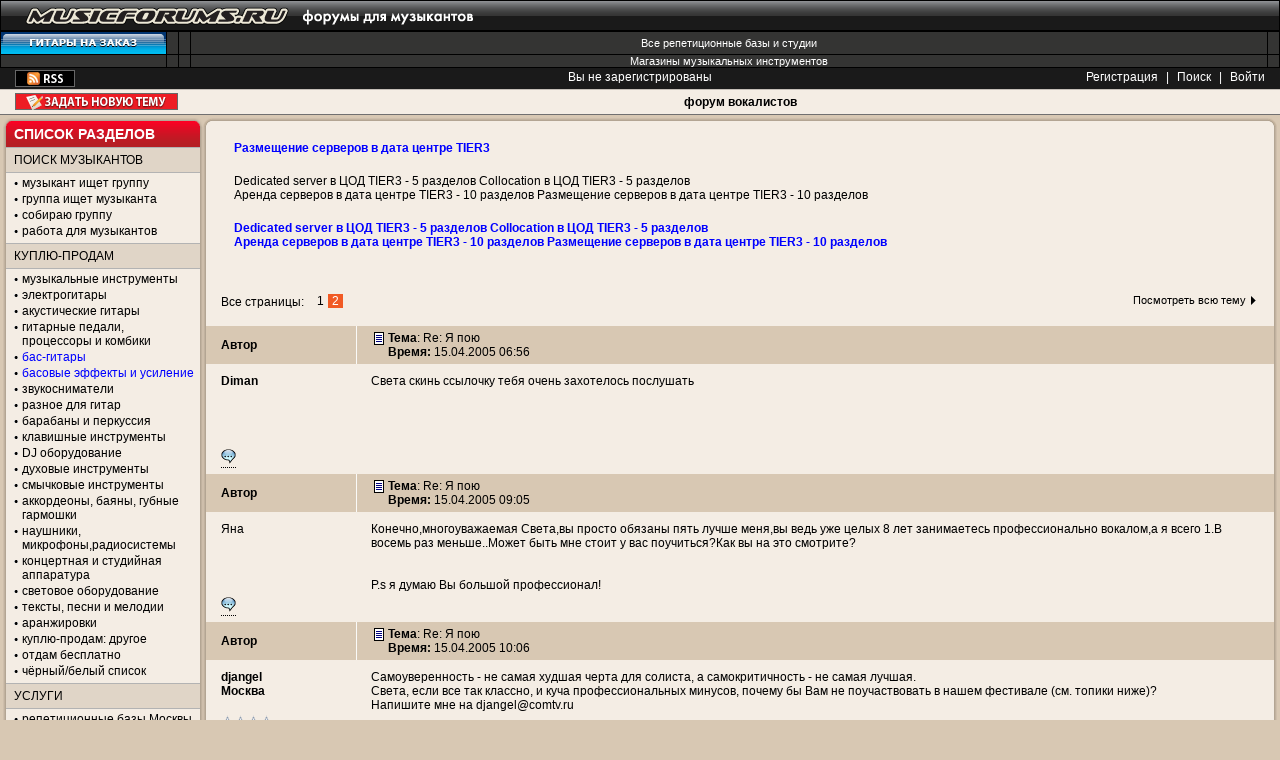

--- FILE ---
content_type: text/html
request_url: http://www.musicforums.ru/vocal_arc/1111263490_1.html
body_size: 12080
content:
<!DOCTYPE html PUBLIC "-//W3C//DTD XHTML 1.0 Transitional//EN" "http://www.w3.org/TR/xhtml1/DTD/xhtml1-transitional.dtd">
<html>
<head>
<title>Я пою (страница 2) - Архив: форум вокалистов</title>
<link rel='SHORTCUT ICON' href='/favicon.ico'>
<META name='keywords' content="Я пою">
<META name='description' content="... ">
<META http-equiv="Content-Type" Content="text/html; charset=windows-1251">

<SCRIPT type="text/javascript" language="JavaScript">
<!-- // Hide for old browsers
  var newWindow = null;
 // End of script -->
</SCRIPT>

<script type="text/javascript" src="http://static.musicforums.ru/js/jquery-1.4.4.min.js?V=1"></script>
<script type="text/javascript" src="http://static.musicforums.ru/js/jquery.form-2.33.js"></script>
<link rel="stylesheet" href="http://static.musicforums.ru/js/uploadify/uploadify.css" type="text/css" />
  
<!--script type="text/javascript" src="http://userapi.com/js/api/openapi.js?20"></script-->
<link rel="stylesheet" href="http://static.musicforums.ru/css/jquery.tooltip.css" />
    
    <script src="http://static.musicforums.ru/js/jquery.tooltip.pack.js" type="text/javascript"></script>
    <script src="http://static.musicforums.ru/js/jquery.dimensions.pack.js" type="text/javascript"></script>
    <script src="http://static.musicforums.ru/js/jquery.bgiframe.js" type="text/javascript"></script>
    <script src="http://static.musicforums.ru/js/chili-1.7.pack.js?v=1" type="text/javascript"></script>
    <script type="text/javascript" src="http://static.musicforums.ru/js/jquery.validate.js"></script>
    <script src="http://static.musicforums.ru/js/AC_RunActiveContent.js" type="text/javascript"></script>
    <script src="http://static.musicforums.ru/js/AC_ActiveX.js" type="text/javascript"></script>
    <script src="http://static.musicforums.ru/js/flash_detect_min.js" type="text/javascript"></script>
    

<script type="text/javascript" language="JavaScript">

$(document).ready(function(){
    var width =  window.screen.width - 440;
    $('img','.body').each(function(){
        
		$(this).addClass('post_image');
        
		//if($(this).width() > width) $(this).width(width);
        //$(this).css('max-width',width);
		
		
        var check_vote = $(this).parents('#form_result').length;
        if(check_vote == 0) $(this).css('height','auto');
    });
    
    $('iframe','.body').each(function(){
        if($(this).width() > width) $(this).width(width);
        $(this).css('max-width',width); 
    });
});

</script>


 
<script src="http://static.musicforums.ru/js/wo.js?v=13" type="text/javascript"></script>
<SCRIPT type="text/javascript" language="JavaScript">
var bn='mfor_vocalarc';</script>
</SCRIPT>
<link href="http://static.musicforums.ru/css/main.css?v=8" rel="stylesheet" type="text/css" />
<link href="http://static.musicforums.ru/css/skin-default.css" rel="stylesheet" type="text/css" class="skin" />
</head>
<body>
<!-- HEADER -->
 
<div class="block-logo"><a href="/"><img src="/agora/images/logo.png" alt="" width="490" height="31" /></a></div>
<meta name="viewport" content="width=device-width, initial-scale=1, user-scalable=no">
<link rel="stylesheet" href="/css/nameOfforum.css?v=4">

<script>

    $(document).ready(function(){
	ismobile = navigator.userAgent.match(/(iPad)|(iPhone)|(iPod)|(Android)|(webOS)/i);
  
	if(ismobile){
		$('.drop-sidebar-link').text('Открыть список разделов');
      //  $(".dropblock").toggleClass("show");
	}
	
        $(".drop-sidebar-link").click(function(){
            $(".dropblock").toggleClass("show");
			
			if(ismobile){
				if ( $(".dropblock").is(':visible')) {
		
					$('.drop-sidebar-link').text('Скрыть  список разделов');
				}else{
					$('.drop-sidebar-link').text('Раскрыть список разделов');
				}
			}

        });
    });
</script>

<div style="background: url(http://static.musicforums.ru/images/ny/bg.jpg) repeat-x">

<script src="http://www.musicforums.ru/js/swfobject.js" language="javascript" type="text/javascript"></script>
<!-- <div id="ny_head"><a href="http://www.musicforums.ru/"><img src="http://static.musicforums.ru/images/pic.png"></a></div>

</div> -->
<div class="banner-3">
<table width="100%">
    <tr>
        <td></td>
        <td width="100%"></td>
    </tr>
</table>
</div>

<div class="block-top-link">
<!--noindex-->

	<table width="100%">
	    <tr>
			<td>
		<a href="http://shamray-shop.ru" target="_blank"><img src="http://static.musicforums.ru/pictures/knopki/shamray.gif" alt="" /></a>
		</td>  	
		<td>   
		</td>  
		<td> 
		</td>

		<td class="td-txt" ><a href="/vse_bazy/">Все репетиционные базы и студии</a></td>
		<td> </td>
	    </tr>
	    <tr>
		<td>  
		</td> 
		<td></td>
		<td></td>
	
		<td class="td-txt" colspan="1" style="padding-right8:105px;"><a href="http://static.musicforums.ru/musicshops.html">Магазины музыкальных инструментов</a></td>
		<td>
	 
		</td>
	    </tr>
	</table>
		<div align='center'   class='hide_less_1024'> 
 
			
			</div>
			<div align='center'   class='show_480' style='display:none'> 
	 
			</div>
<!--/noindex-->
</div>

<!-- line with border -->
<div class="block-reg">
<table width="100%">
    <tr>
        <td align="left" width="30%">
            <div class="block-rss">
                
                <a href="rss.php?bn=mfor_vocalarc" title="RSS"><img src="http://static.musicforums.ru/agora/images/ico_rss.gif" alt="RSS" /></a>
            </div>
        </td>
        <td align="center" width="40%"> <!--noindex-->Вы не зарегистрированы <!--/noindex--></td>
        <td align="right" width="30%">

            <!--noindex-->
            <A HREF="register.php?bn=mfor_vocalarc"   onMouseover="window.status='Зарегистрировать нового пользователя';return true" onMouseout="window.status='';return true"  CLASS='link' title="Зарегистрировать нового пользователя" >Регистрация</A> | 
            <A HREF="search.php?bn=mfor_vocalarc"   onMouseover="window.status='Найти на сайте www.musicforums.ru';return true" onMouseout="window.status='';return true"  CLASS='link' title="Найти на сайте www.musicforums.ru" >Поиск</A>
             | <A HREF="login.php?bn=mfor_vocalarc"   onMouseover="window.status='Войти на сайт www.musicforums.ru';return true" onMouseout="window.status='';return true"  CLASS='link' title="Войти на сайт www.musicforums.ru" >Войти</A>
            <!--/noindex-->

        </td>
    </tr>
</table>
</div>
<div class="main-h"><h1><a href='/vocal_arc/'>форум вокалистов</a></h1>
<!--noindex--><A HREF="post.php?bn=mfor_vocalarc"   onMouseover="window.status='Новая тема';return true" onMouseout="window.status='';return true"  CLASS='key-add-theme' title="Новая тема" >Задать новую тему</A>
<!--/noindex-->
</div>

<!-- /line with border -->
<!-- /top -->

<!-- content -->
<div class="content">

<!-- sidebar -->
<div class="sidebar">

    <!-- <div class="block-s">
    <div class="corn-t">
        <div class="corn-tl">
            <div class="corn-tr"></div>
        </div>
    </div>

    <div class="corn-l">
        <div class="corn-r">
            <div class="corn-c" align="center">

                <div class='banner'><noindex><div class="banners_all"><script type="text/javascript">
		  	    AC_FL_RunContent('codebase','http://download.macromedia.com/pub/shockwave/cabs/flash/swflash.cab#version=7,0,19,0','width','125','height','60','src','http://static.musicforums.ru/pictures/1310030614?link1=http://musdepot.ru/catalog/electricguitars/?SECTION_CODE=electricguitars&BRAND_FILTER=9','quality','high','pluginspage','http://www.macromedia.com/go/getflashplayer','movie','http://static.musicforums.ru/pictures/1310030614?link1=/redirect.php?id=1901');
			</script></div> <div class="banners_ver"><script type="text/javascript">
		  	    AC_FL_RunContent('codebase','http://download.macromedia.com/pub/shockwave/cabs/flash/swflash.cab#version=7,0,19,0','width','125','height','60','src','http://static.musicforums.ru/pictures/1310030614?link1=http://musdepot.ru/catalog/electricguitars/?SECTION_CODE=electricguitars&BRAND_FILTER=9','quality','high','pluginspage','http://www.macromedia.com/go/getflashplayer','movie','http://static.musicforums.ru/pictures/1310030614?link1=/redirect.php?id=1902');
			</script></div> <div class="banners_ver"><script type="text/javascript">
		  	    AC_FL_RunContent('codebase','http://download.macromedia.com/pub/shockwave/cabs/flash/swflash.cab#version=7,0,19,0','width','125','height','60','src','http://static.musicforums.ru/pictures/1310030614?link1=http://musdepot.ru/catalog/electricguitars/?SECTION_CODE=electricguitars&BRAND_FILTER=9','quality','high','pluginspage','http://www.macromedia.com/go/getflashplayer','movie','http://static.musicforums.ru/pictures/1310030614?link1=/redirect.php?id=1903');
			</script></div> <div class="banners_ver"><script type="text/javascript">
		  	    AC_FL_RunContent('codebase','http://download.macromedia.com/pub/shockwave/cabs/flash/swflash.cab#version=7,0,19,0','width','125','height','60','src','http://static.musicforums.ru/pictures/1310030614?link1=http://mixart.ru/catalog.php?cat=2','quality','high','pluginspage','http://www.macromedia.com/go/getflashplayer','movie','http://static.musicforums.ru/pictures/1310030614?link1=/redirect.php?id=1905');
			</script></div> </noindex></div>
                

            </div>
        </div>
    </div>

    <div class="clear"></div>
    <div class="corn-b">
        <div class="corn-bl">
            <div class="corn-br"></div>
        </div>
    </div>

    <div class="clear"></div>
</div> -->

    

    <div class="block-s" id="forumlist">
        <div class="corn-t-clr">
            <div class="corn-tl-clr">
                <div class="corn-tr-clr">
                    <p>
                        <!--noindex--> <a href="javascript:void(0);" class="drop-sidebar-link">Список разделов</a>
                        <!--/noindex-->
                    </p>
                </div>
            </div>
        </div>

        <!-- dropblock -->
        <div class="dropblock" >

            <div class="corn-l">
                <div class="corn-r">
                    <div class="pad-tb corn-c">
                        <!--noindex-->
                <!-- content text -->
                <div class="header" id="musicant"><h1>Поиск музыкантов</h1></div>
                <ul>
                    <li><a href="/musicant/">музыкант ищет группу</a></li>
                    <li><a href="/poisk_musician/">группа ищет музыканта</a></li>
                    <li><a href="/newband/" >собираю группу</a></li>
                    <li><h1><a href="/rabota/">работа для музыкантов</a></h1></li>
                </ul>
                
                <div class="header" id="buysell">Куплю-продам</div>  
                <ul>            
                    <li><h1><a href="/buysell">музыкальные инструменты</a></h1></li>
                    <li><a href="/guitar_buysell/">электрогитары</a></li>
                    <li><a href="/acoustic_buysell/" >акустические гитары</a></li>
                    <li><a href="/combo/">гитарные педали, процессоры и комбики</a></li>
                    <li><a href="/bass_buysell/"class="font-blue">бас-гитары</a></li>
                    <li><a href="/bass_combo/"class="font-blue">басовые эффекты и усиление</a> </li>
                    <li><a href="/dimarzio/">звукосниматели</a></li>
                    <li><a href="/guitar_buysellother/">разное для гитар</a></li>
                    <li><a href="/drum_buysell/">барабаны и перкуссия</a></li>
                    <li><a href="/synthes/">клавишные инструменты</a></li>
                    <li><a href="/dj_buysell/">DJ оборудование</a></li>
                    <li><a href="/wind_buysell/">духовые инструменты</a></li>
                    <li><a href="/viola_buysell/">смычковые инструменты</a></li>
                    <li><a href="/akkordeon_buysell/">аккордеоны, баяны, губные гармошки</a></li>
                    <li><a href="/microphones_buysell/">наушники, микрофоны,радиосистемы</a></li>
                    <li><a href="/proaudio_buysell/">концертная и студийная аппаратура</a></li>
                    <li><a href="/svet_buysell/">световое оборудование</a></li>
                    <li><a href="/pesni_buysell/">тексты, песни и мелодии</a></li>
                    <li><a href="/arrang/">аранжировки</a></li>
                    <li><a href="/otherstuff_buysell/">куплю-продам: другое</a></li>
                    <li><a href="/vpodarok/">отдам бесплатно</a></li>
                    <li><a href="/buysell_blacklist/">чёрный/белый список</a></li>
               <!--     <li><a href="http://market.musicforums.ru/" class="font-red">маркет</a></li>
-->
                </ul>	
                
                <div class="header" id="service">Услуги</div> 
                <ul>									
                    <li><h1><a href="/vse_bazy/">репетиционные базы Москвы</a></h1></li>
		    <li><a href="/novosti_baz/"><font>новости реп.баз и студий</font></a> <font color="red" size="-2">new</font></li>
                    <li><a href="/rep/">реп.базы, студии: обсудим</a></li>
                    <li><a href="/lessons/">уроки, обучение</a></li>
                    <li><a href="/uslugi/">предложение и поиск услуг</a></li>
                    <li><a href="/repair/">ремонт инструментов и аппарата</a></li>
                    <li><a href="/prokat/">аренда аппарата и муз.инструментов</a>
                </ul>					            
     
                <div class="header" id="info">Полезная информация</div>
                <ul> 
                    <li><a href="http://catalogue.musicforums.ru/"><font color="red">каталог информации для музыкантов</font></a></li>
                    <li><a href="http://static.musicforums.ru/musicshops.html" class="font-blue">музыкальные магазины</a></li>
                    <li><a href="/stage/">концертные площадки</a></li>
                    <li><a href="/afisha/">aфиша концертов</a></li>
                    <li><a href="/vse_bazy/"  class="font-blue" >список реп. баз и студий</a></li>
		    <li><a href="/novosti_baz/">новости реп.баз и студий</a></li>
                    <li><a href="/actions/" >интересные мероприятия</a></li>
                    <li><a href="/article/" >статьи</a></li> 
                    <li><a  rel="nofollow" href="http://vkontakte.ru/club16211829" target="_blank">musicforums <span class="font-blue">ВКОНТАКТЕ</span></a></li>
                    <li><a  rel="nofollow" href="http://www.facebook.com/home.php?sk=group_114081961992807" target="_blank">musicforums в <span class="font-blue">Facebook</span></a></li>
                   <!-- <li><a href="http://chat.musicforums.ru/" target="_blank">новый <span class="font-blue">чат</span> для музыкантов</a></li>
                    
				-->
                </ul> 
                
                <div class="header" id="talk">Общение</div> 
                <ul>									
                  <li><a href="/masterskaya/" >мастерская</a>  <font color="red" size="-2">new</font></li>
			   <li><a href="/tusovka/">тусовка музыкантов</a></li>
                    <li><a href="/kurilka/">дискуссии</a></li>
                    <li><h1><a href="/vocal/">форум вокалистов</a></h1></li>
                    <li><h1><a href="/lirics/">форум текстовиков</a></h1></li>
                    <li><h1><a href="/klavishnik/">форум клавишников</a></h1></li>
                    <li><a href="/wind/">саксофон-духовые-труба</a></li>
                    <li><a href="/viola/">смычковые</a></li>
                    <li><a href="/theory/">теория музыки</a></li>
                    <li><a href="/music/">музыка форумчан</a></li>
                    <li><a href="/concert/">концерты, мероприятия</a></li>
                    <li><a href="/club/">клуб</a></li>
                    <li><a href="/musical_soft/">музыкальный софт</a></li>
                    <li><a href="/proaudio/">мультимедиа</a></li>
                    <li><a href="/mac/">всё о маках</a></li>
                    <li><a href="/hard/">железо</a></li>
                    <li><a href="/studiosound/">студийный звук</a></li>
                    <li><a href="/livesound/">концертный звук</a></li>
                    <li><a href="/musicmakers/">форум композиторов и аранжировщиков</a></li>
                    
                </ul>
     
                <div class="header" id="drum">Барабанщикам</div> 
                <ul>									
                    <li><h1><a href="/drum_info/">форум барабанщиков</a></h1></li>
                    <li><a href="/drumtalk/">барабаны: беседы</a></li>
		    <li><a href="/drum_buysell/">барабаны: куплю-продам</a></li>
                </ul>
    
                <div class="header" id="guitar">Гитаристам</div> 
                <ul>									
                    <li><a href="/guitar_info/">информация для гитаристов</a></li>		
                    <li><h1><a href="/guitar/">форум гитаристов</a></h1></li>
                    <li><a href="/bass/">форум бас-гитаристов</a></li>
                    <li><a href="/effectstalk/">обсуждение педалей, процессоров и комбиков</a></li>
                </ul>
     
                <div class="header" id="sound">Звук и звучание</div> 
                <ul>									
    
                    <li><a href="/rockmusic/">рок</a></li>
                    <li><a href="/metalmusic/">тяжелая музыка</a></li>
                    <li><a href="/jazz_funk/">фанк-джаз-фьюжн-блюз</a></li>
                    <li><a href="/othermusic/">инди и другая музыка</a></li>
                    <li><a href="/alter/">альтернатива и панк</a></li>
                    <li><a href="/acoustic/">акустика и фолк</a></li>
                    <li><a href="/classic/">академическая музыка</a></li>
                    <li><a href="/rap/">рэп и хип-хоп</a></li>
                    <li><a href="/experimental/">эксперимент. музыка</a></li>
                    <li><a href="/pop/">популярная музыка</a></li>
                    <li><a href="/electro/">электроника и DJ</a></li>
                 </ul>
     
                <div class="header" id="ask">Задай вопрос</div> 
                <ul> 
                    <li><a href="/shamray_sale/">Shamray-Shop.ru</a></li>
          
                    <!-- <li><a href="/dimonguitars/">доставка из США</a></li>
			      <li><a href="/ebay/">Посредник за рубежом</a></li> -->
                </ul>
    
                <div class="header" id="region">Регионы</div> 
                <ul>									
                    <li><a href="/piter_buysell/">Питер: куплю-продам</a></li>
                    <li><a href="/piter/">Питер: тусовка</a></li>
                    <li><a href="/piter_poiskmuz/">Питер: поиск музыкантов</a></li>
                    <li><a href="/ukraina_buysell/">Украина: куплю-продам</a></li>
                    <li><a href="/ukraina/">Украина: общение</a></li>
                </ul>
    
                <div class="header" id="shamray">SHAMRAY GUITARS</div> 
                <ul>									
                    <li><a href="/shamray/">Общие вопросы</a></li> 
                    <li><a href="/shamray_gallery/">Галерея заказов</a></li>
                    <li><a href="/remont/">Ремонт гитар</a></li>
                </ul>
     
                <div class="header" id="friendforums">Форумы друзей</div> 
                <ul>									
                    <li><a href="/chetvergov/">Дмитрий Четвергов</a></li>
                    
				<li><a href="/voice/">развитие голоса</a></li>
                    <li><a href="/ximik/">рок-лицей Красный Химик</a></li>
                  </ul>
             
                <div class="header" id="musicforums">MUSICFORUMS.RU</div> 
                <ul>									
                    <li><a href="/pishite_nam">отзывы и предложения</a></li>
                    <li><a href="/blocked">блокировка пользователей</a></li>
                    <li><a href="/rules" class="font-red">правила форумов</a></li>
                                   <li><a href="/links.html">ссылки</a></li>
                                   <li><a href="/arcforums.html">список архивных форумов</a></li>
     
                 </ul>
     
                <div class="header" id="friends">Наши друзья</div>
		<ul>
		
                    <li><a href="http://www.shamray-shop.ru">shamray-shop.ru - Самый Гитарный магазин</a></li>
                    <li><A href="http://www.guitarplanet.ru/" target="_BLANK">Guitarplanet.ru - Магазин для гитаристов и гитарных мастеров!</a></li>
		    
                    </ul> 


                <div class="hr"></div> 
     
                <div class="banner">
		<!-- <noindex>
		<a  rel="nofollow" href="http://www.musicbox.su/"><img src="/banners/mb_ban88x31.gif" alt="MusBox" /></a>
		</noindex>
		-->
		</div> 
     
                 <!-- /content text -->
<!--/noindex-->
                    </div>
                </div>
            </div>
            <div class="corn-l">
                <div class="corn-r">
                    <div class="pad-tb corn-c">
                        <div class="header" id="links">
                            <!--noindex-->Ссылки
                            <!--/noindex--> 
                        </div>

                        <div >
                            <ul>
<li><A href="http://www.tracktorbowling.ru/" target="_BLANK">Tracktor Bowling</a></li>
<li><A href="http://www.louna.ru/" target="_BLANK">Louna</a></li>
<li><A href="http://www.ark.ru/" target="_BLANK">Ольга АРЕФЬЕВА и группа Ковчег</a></li>
</ul>

                        </div>
                    </div>
                </div>
            </div>

            <div class="clear"></div>

        </div>
        <!-- /dropblock -->

        <div class="corn-b">
            <div class="corn-bl">
                <div class="corn-br"></div>
            </div>
        </div>

        <div class="clear"></div>
    </div>
    

</div>
<!-- end sidebar -->

<!-- cont -->
<div class="cont">
<!-- /HEADER --><a name="top2"></a><!-- -->     <div class="block-b">
        <div class="corn-t"><div class="corn-tl"><div class="corn-tr"></div></div></div>

        <div class="corn-l"><div class="corn-r"><div class="corn-c">

            
            <!-- content text -->

            <div class="pad-tblr">
<noindex><div class=" mrg-4 " style="padding-left:10px"><div  class="banners_ver"><a href="http://netrack.ru"><b><font color=blue>Размещение серверов в дата центре TIER3</font></b></a></br></br></div><div  class="banners_ver"><font color="blue"> <a href="http://netrack.ru">Dedicated server в ЦОД TIER3 - 5 разделов
Collocation в ЦОД TIER3 - 5 разделов</br>
Аренда серверов в дата центре TIER3 - 10 разделов
Размещение серверов в дата центре TIER3 - 10 разделов</font></a></br></br></div><div  class="banners_ver"><a href="http://netrack.ru"><b><font color=blue>Dedicated server в ЦОД TIER3 - 5 разделов
Collocation в ЦОД TIER3 - 5 разделов</br>
Аренда серверов в дата центре TIER3 - 10 разделов
Размещение серверов в дата центре TIER3 - 10 разделов</font></b></a></br></br></div></div></noindex>
  
               <div class='pages pad-pages-t'>
                  <table width=100%>
                     <tr valign='middle'>
                        <td width='1'>
                           <p>Все страницы:</p>
                        </td>
                        <td>
<a href='1111263490.html' title='Страница 1' class='num'>1</a>
<span class='num active'>2</span>

                        </td>
                        <td align=right>
<a class='block-arr link-arr-b' href='full_1111263490.html#52'>Посмотреть всю тему</a>
                        </td>
                     </tr>
                  </table>
               </div>
            </div>             


			<!-- block-post -->
                        <a name='N1113533796'></a>
			<div class="block-post" id="1113533796">
                            <table width="100%">
                                <tr> 
                                    <th>
                                        <!--noindex-->
                                        <span class="b"><a href="javascript:smile('<b>Diman</b>,')" title="Обратиться по имени">Автор</a></span>
                                        <!--/noindex-->
                                    </th>
                                    <th class="post-theme">
                                        <div class='icon icon1'></div> <b><!--noindex-->Тема<!--/noindex--></b>: Re: Я пою
                                        <!--noindex-->
                                        <br><span class="b">Время:</span> 15.04.2005 06:56&nbsp;<span class="i"></span>
                                        <!--/noindex-->
                                    </th>
                                </tr>
                                <tr>
                                    <td rowspan=2>
                                        <!--noindex-->
                                            <div class="user-name"><A href='nospam.php?' target=mail>Diman</a></div>
                                            <b></b><br>
                                            <b></b><br>
                                            <div class="block-star"></div>
                                            <div class="user-ava"></div>

<a href='' onclick='pasteQuote(1113533796);return false' onmouseover='saveSel()' onmouseout='delSel()' style='border-bottom: 1px dotted #000000'><img src='http://static.musicforums.ru/agora/images/icons/icon-embeddmesagetext.png' border=0></a>
<br>




                                        <!--/noindex-->			
                                    </td>
                                    <td colspan=2>
                                        <span id='body_1113533796' class='body'>
Света скинь ссылочку тебя очень захотелось послушать
                                        </span>
                                    </td>
                                </tr>
                                <tr>
                                    <td colspan=2 class="att-cell">

<center></center> 

                                    </td>
                                </tr>
                            </table>
			</div>
			<!-- /block-post -->



			<!-- block-post -->
                        <a name='N1113541541'></a>
			<div class="block-post" id="1113541541">
                            <table width="100%">
                                <tr> 
                                    <th>
                                        <!--noindex-->
                                        <span class="b"><a href="javascript:smile('<b>Яна</b>,')" title="Обратиться по имени">Автор</a></span>
                                        <!--/noindex-->
                                    </th>
                                    <th class="post-theme">
                                        <div class='icon icon1'></div> <b><!--noindex-->Тема<!--/noindex--></b>: Re: Я пою
                                        <!--noindex-->
                                        <br><span class="b">Время:</span> 15.04.2005 09:05&nbsp;<span class="i"></span>
                                        <!--/noindex-->
                                    </th>
                                </tr>
                                <tr>
                                    <td rowspan=2>
                                        <!--noindex-->
                                            <div class="user-name">Яна</div>
                                            <b></b><br>
                                            <b></b><br>
                                            <div class="block-star"></div>
                                            <div class="user-ava"></div>

<a href='' onclick='pasteQuote(1113541541);return false' onmouseover='saveSel()' onmouseout='delSel()' style='border-bottom: 1px dotted #000000'><img src='http://static.musicforums.ru/agora/images/icons/icon-embeddmesagetext.png' border=0></a>
<br>




                                        <!--/noindex-->			
                                    </td>
                                    <td colspan=2>
                                        <span id='body_1113541541' class='body'>
Конечно,многоуважаемая Света,вы просто обязаны пять лучше меня,вы ведь уже целых 8 лет занимаетесь профессионально вокалом,а я всего 1.В восемь раз меньше..Может быть мне стоит у вас поучиться?Как вы на это смотрите?<br />
<br />
<br />
P.s я думаю Вы большой профессионал!
                                        </span>
                                    </td>
                                </tr>
                                <tr>
                                    <td colspan=2 class="att-cell">

<center></center> 

                                    </td>
                                </tr>
                            </table>
			</div>
			<!-- /block-post -->



			<!-- block-post -->
                        <a name='N1113545203'></a>
			<div class="block-post" id="1113545203">
                            <table width="100%">
                                <tr> 
                                    <th>
                                        <!--noindex-->
                                        <span class="b"><a href="javascript:smile('<b>djangel</b>,')" title="Обратиться по имени">Автор</a></span>
                                        <!--/noindex-->
                                    </th>
                                    <th class="post-theme">
                                        <div class='icon icon1'></div> <b><!--noindex-->Тема<!--/noindex--></b>: Re: Я пою
                                        <!--noindex-->
                                        <br><span class="b">Время:</span> 15.04.2005 10:06&nbsp;<span class="i"></span>
                                        <!--/noindex-->
                                    </th>
                                </tr>
                                <tr>
                                    <td rowspan=2>
                                        <!--noindex-->
                                            <div class="user-name"><A href='profile.php?bn=mfor_vocalarc&showuser=djangel'>djangel</a></div>
                                            <b>Москва</b><br>
                                            <b></b><br>
                                            <div class="block-star"><div class='star-05' title='Оставлено сообщений: 6000'></div><div class='star-05' title='Оставлено сообщений: 6000'></div><div class='star-05' title='Оставлено сообщений: 6000'></div><div class='star-05' title='Оставлено сообщений: 6000'></div></div>
                                            <div class="user-ava"></div>
<img src="http://static.musicforums.ru/agora/images/icons/offline.png" width=15 height=15 border=0 title="Оффлайн" style="margin-right:3px;">
<a href='' onclick='pasteQuote(1113545203);return false' onmouseover='saveSel()' onmouseout='delSel()' style='border-bottom: 1px dotted #000000'><img src='http://static.musicforums.ru/agora/images/icons/icon-embeddmesagetext.png' border=0></a>
<br>




                                        <!--/noindex-->			
                                    </td>
                                    <td colspan=2>
                                        <span id='body_1113545203' class='body'>
Самоуверенность - не самая худшая черта для солиста, а самокритичность - не самая лучшая.<br />
Света, если все так классно, и куча профессиональных минусов, почему бы Вам не поучаствовать в нашем фестивале (см. топики ниже)?<br />
Напишите мне на djangel@comtv.ru
                                        </span>
                                    </td>
                                </tr>
                                <tr>
                                    <td colspan=2 class="att-cell">
<!--noindex--><div class='t-line'></div><div class='user-signature' id='signature_djangel'>если есть желание серьезно учиться вокалу и получить высшее образование вокалиста - пишите в личку</div><!--/noindex-->
<center></center> 

                                    </td>
                                </tr>
                            </table>
			</div>
			<!-- /block-post -->



			<!-- block-post -->
                        <a name='N1113593677'></a>
			<div class="block-post" id="1113593677">
                            <table width="100%">
                                <tr> 
                                    <th>
                                        <!--noindex-->
                                        <span class="b"><a href="javascript:smile('<b>Tony Love</b>,')" title="Обратиться по имени">Автор</a></span>
                                        <!--/noindex-->
                                    </th>
                                    <th class="post-theme">
                                        <div class='icon icon1'></div> <b><!--noindex-->Тема<!--/noindex--></b>: Re: Я пою
                                        <!--noindex-->
                                        <br><span class="b">Время:</span> 15.04.2005 23:34&nbsp;<span class="i"></span>
                                        <!--/noindex-->
                                    </th>
                                </tr>
                                <tr>
                                    <td rowspan=2>
                                        <!--noindex-->
                                            <div class="user-name"><A href='profile.php?bn=mfor_vocalarc&showuser=TonyLove'>Tony Love</a></div>
                                            <b></b><br>
                                            <b>Vocal</b><br>
                                            <div class="block-star"><div class='star-01' title='Оставлено сообщений: 6'></div></div>
                                            <div class="user-ava"></div>
<img src="http://static.musicforums.ru/agora/images/icons/offline.png" width=15 height=15 border=0 title="Оффлайн" style="margin-right:3px;">
<a href='' onclick='pasteQuote(1113593677);return false' onmouseover='saveSel()' onmouseout='delSel()' style='border-bottom: 1px dotted #000000'><img src='http://static.musicforums.ru/agora/images/icons/icon-embeddmesagetext.png' border=0></a>
<br>




                                        <!--/noindex-->			
                                    </td>
                                    <td colspan=2>
                                        <span id='body_1113593677' class='body'>
Вот и джа подсуетился...<br />
Кста, а как насчёт моего качества - самокретинистичности? Шо вы думаете по этому поводу, джа? <img src="images/icons/icon12.gif" alt=";)" border=0 align='absmiddle'>
                                        </span>
                                    </td>
                                </tr>
                                <tr>
                                    <td colspan=2 class="att-cell">

<center></center> 

                                    </td>
                                </tr>
                            </table>
			</div>
			<!-- /block-post -->



			<!-- block-post -->
                        <a name='N1113600516'></a>
			<div class="block-post" id="1113600516">
                            <table width="100%">
                                <tr> 
                                    <th>
                                        <!--noindex-->
                                        <span class="b"><a href="javascript:smile('<b>djangel</b>,')" title="Обратиться по имени">Автор</a></span>
                                        <!--/noindex-->
                                    </th>
                                    <th class="post-theme">
                                        <div class='icon icon1'></div> <b><!--noindex-->Тема<!--/noindex--></b>: Re: Я пою
                                        <!--noindex-->
                                        <br><span class="b">Время:</span> 16.04.2005 01:28&nbsp;<span class="i"></span>
                                        <!--/noindex-->
                                    </th>
                                </tr>
                                <tr>
                                    <td rowspan=2>
                                        <!--noindex-->
                                            <div class="user-name"><A href='profile.php?bn=mfor_vocalarc&showuser=djangel'>djangel</a></div>
                                            <b>Москва</b><br>
                                            <b></b><br>
                                            <div class="block-star"><div class='star-05' title='Оставлено сообщений: 6000'></div><div class='star-05' title='Оставлено сообщений: 6000'></div><div class='star-05' title='Оставлено сообщений: 6000'></div><div class='star-05' title='Оставлено сообщений: 6000'></div></div>
                                            <div class="user-ava"></div>
<img src="http://static.musicforums.ru/agora/images/icons/offline.png" width=15 height=15 border=0 title="Оффлайн" style="margin-right:3px;">
<a href='' onclick='pasteQuote(1113600516);return false' onmouseover='saveSel()' onmouseout='delSel()' style='border-bottom: 1px dotted #000000'><img src='http://static.musicforums.ru/agora/images/icons/icon-embeddmesagetext.png' border=0></a>
<br>




                                        <!--/noindex-->			
                                    </td>
                                    <td colspan=2>
                                        <span id='body_1113600516' class='body'>
В каждом жанре исполнительского искуства есть свой вид клоунства. Например, обладая совершенно роскошным голосом, Лолита Милявская претендует только на роль клоунессы от попсы, но увы никак не на роль примы. В российской опере есть свои аналоги: Войнаровский, или мой знакомый Савин.<br />
<br />
Мне больше по душе герои. Пусть даже наивно романтичные.
                                        </span>
                                    </td>
                                </tr>
                                <tr>
                                    <td colspan=2 class="att-cell">
<!--noindex--><div class='t-line'></div><div class='user-signature' id='signature_djangel'>если есть желание серьезно учиться вокалу и получить высшее образование вокалиста - пишите в личку</div><!--/noindex-->
<center></center> 

                                    </td>
                                </tr>
                            </table>
			</div>
			<!-- /block-post -->



			<!-- block-post -->
                        <a name='N1113603847'></a>
			<div class="block-post" id="1113603847">
                            <table width="100%">
                                <tr> 
                                    <th>
                                        <!--noindex-->
                                        <span class="b"><a href="javascript:smile('<b>Tony Love</b>,')" title="Обратиться по имени">Автор</a></span>
                                        <!--/noindex-->
                                    </th>
                                    <th class="post-theme">
                                        <div class='icon icon1'></div> <b><!--noindex-->Тема<!--/noindex--></b>: Re: Я пою
                                        <!--noindex-->
                                        <br><span class="b">Время:</span> 16.04.2005 02:24&nbsp;<span class="i"></span>
                                        <!--/noindex-->
                                    </th>
                                </tr>
                                <tr>
                                    <td rowspan=2>
                                        <!--noindex-->
                                            <div class="user-name"><A href='profile.php?bn=mfor_vocalarc&showuser=TonyLove'>Tony Love</a></div>
                                            <b></b><br>
                                            <b>Vocal</b><br>
                                            <div class="block-star"><div class='star-01' title='Оставлено сообщений: 6'></div></div>
                                            <div class="user-ava"></div>
<img src="http://static.musicforums.ru/agora/images/icons/offline.png" width=15 height=15 border=0 title="Оффлайн" style="margin-right:3px;">
<a href='' onclick='pasteQuote(1113603847);return false' onmouseover='saveSel()' onmouseout='delSel()' style='border-bottom: 1px dotted #000000'><img src='http://static.musicforums.ru/agora/images/icons/icon-embeddmesagetext.png' border=0></a>
<br>




                                        <!--/noindex-->			
                                    </td>
                                    <td colspan=2>
                                        <span id='body_1113603847' class='body'>
Боже, джа! Вы разбили мне сердце <img src="images/icons/icon7.gif" alt=":)" border=0 align='absmiddle'>
                                        </span>
                                    </td>
                                </tr>
                                <tr>
                                    <td colspan=2 class="att-cell">

<center></center> 

                                    </td>
                                </tr>
                            </table>
			</div>
			<!-- /block-post -->



			<!-- block-post -->
                        <a name='N1113631975'></a>
			<div class="block-post" id="1113631975">
                            <table width="100%">
                                <tr> 
                                    <th>
                                        <!--noindex-->
                                        <span class="b"><a href="javascript:smile('<b>Dark Sol</b>,')" title="Обратиться по имени">Автор</a></span>
                                        <!--/noindex-->
                                    </th>
                                    <th class="post-theme">
                                        <div class='icon icon1'></div> <b><!--noindex-->Тема<!--/noindex--></b>: Re: Я пою
                                        <!--noindex-->
                                        <br><span class="b">Время:</span> 16.04.2005 10:12&nbsp;<span class="i"></span>
                                        <!--/noindex-->
                                    </th>
                                </tr>
                                <tr>
                                    <td rowspan=2>
                                        <!--noindex-->
                                            <div class="user-name"><A href='profile.php?bn=mfor_vocalarc&showuser=Dark_Sol'>Dark Sol</a></div>
                                            <b>spb.ru</b><br>
                                            <b>I am the Law (c)</b><br>
                                            <div class="block-star"><div class='star-06' title='Оставлено сообщений: 8089'></div><div class='star-06' title='Оставлено сообщений: 8089'></div></div>
                                            <div class="user-ava"><img src='http://static.musicforums.ru/agora/images/avatars/db_the_law2_copy1.jpg' width=50 height=50></div>

<a href='' onclick='pasteQuote(1113631975);return false' onmouseover='saveSel()' onmouseout='delSel()' style='border-bottom: 1px dotted #000000'><img src='http://static.musicforums.ru/agora/images/icons/icon-embeddmesagetext.png' border=0></a>
<br>




                                        <!--/noindex-->			
                                    </td>
                                    <td colspan=2>
                                        <span id='body_1113631975' class='body'>
Карочи Тони ты клоун павер-сцены :P
                                        </span>
                                    </td>
                                </tr>
                                <tr>
                                    <td colspan=2 class="att-cell">
<!--noindex--><div class='t-line'></div><div class='user-signature' id='signature_Dark_Sol'><a  rel="nofollow" href="http://www.youtube.com/user/darksol83">http://www.youtube.com/user/darksol83</a></div><!--/noindex-->
<center></center> 

                                    </td>
                                </tr>
                            </table>
			</div>
			<!-- /block-post -->



			<!-- block-post -->
                        <a name='N1113684342'></a>
			<div class="block-post" id="1113684342">
                            <table width="100%">
                                <tr> 
                                    <th>
                                        <!--noindex-->
                                        <span class="b"><a href="javascript:smile('<b>FriedricH</b>,')" title="Обратиться по имени">Автор</a></span>
                                        <!--/noindex-->
                                    </th>
                                    <th class="post-theme">
                                        <div class='icon icon1'></div> <b><!--noindex-->Тема<!--/noindex--></b>: Re: Я пою
                                        <!--noindex-->
                                        <br><span class="b">Время:</span> 17.04.2005 00:45&nbsp;<span class="i"></span>
                                        <!--/noindex-->
                                    </th>
                                </tr>
                                <tr>
                                    <td rowspan=2>
                                        <!--noindex-->
                                            <div class="user-name">FriedricH</div>
                                            <b></b><br>
                                            <b></b><br>
                                            <div class="block-star"></div>
                                            <div class="user-ava"></div>

<a href='' onclick='pasteQuote(1113684342);return false' onmouseover='saveSel()' onmouseout='delSel()' style='border-bottom: 1px dotted #000000'><img src='http://static.musicforums.ru/agora/images/icons/icon-embeddmesagetext.png' border=0></a>
<br>




                                        <!--/noindex-->			
                                    </td>
                                    <td colspan=2>
                                        <span id='body_1113684342' class='body'>
У трона короля валяя дурака,<br />
В один пытаясь миг смеяться и рыдать,<br />
Вам может только шут - носитель колпака<br />
Без лести или лжи всю правду рассказать.
                                        </span>
                                    </td>
                                </tr>
                                <tr>
                                    <td colspan=2 class="att-cell">

<center></center> 

                                    </td>
                                </tr>
                            </table>
			</div>
			<!-- /block-post -->



			<!-- block-post -->
                        <a name='N1113685988'></a>
			<div class="block-post" id="1113685988">
                            <table width="100%">
                                <tr> 
                                    <th>
                                        <!--noindex-->
                                        <span class="b"><a href="javascript:smile('<b>FriedricH</b>,')" title="Обратиться по имени">Автор</a></span>
                                        <!--/noindex-->
                                    </th>
                                    <th class="post-theme">
                                        <div class='icon icon1'></div> <b><!--noindex-->Тема<!--/noindex--></b>: Re: Я пою
                                        <!--noindex-->
                                        <br><span class="b">Время:</span> 17.04.2005 01:13&nbsp;<span class="i"></span>
                                        <!--/noindex-->
                                    </th>
                                </tr>
                                <tr>
                                    <td rowspan=2>
                                        <!--noindex-->
                                            <div class="user-name">FriedricH</div>
                                            <b></b><br>
                                            <b></b><br>
                                            <div class="block-star"></div>
                                            <div class="user-ava"></div>

<a href='' onclick='pasteQuote(1113685988);return false' onmouseover='saveSel()' onmouseout='delSel()' style='border-bottom: 1px dotted #000000'><img src='http://static.musicforums.ru/agora/images/icons/icon-embeddmesagetext.png' border=0></a>
<br>




                                        <!--/noindex-->			
                                    </td>
                                    <td colspan=2>
                                        <span id='body_1113685988' class='body'>
Диджей, иногда излишняя серьезность выглядит смешно, а здоровый юмор еще никому не вредил. Здоровый, Тони, потому что иногда ты малость перебарщиваешь <img src="images/icons/icon7.gif" alt=":)" border=0 align='absmiddle'> Стиль-стилем, но люди и впрямь думают, что ты ТАКОЙ.
                                        </span>
                                    </td>
                                </tr>
                                <tr>
                                    <td colspan=2 class="att-cell">

<center></center> 

                                    </td>
                                </tr>
                            </table>
			</div>
			<!-- /block-post -->



			<!-- block-post -->
                        <a name='N1113689779'></a>
			<div class="block-post" id="1113689779">
                            <table width="100%">
                                <tr> 
                                    <th>
                                        <!--noindex-->
                                        <span class="b"><a href="javascript:smile('<b>Tony Love</b>,')" title="Обратиться по имени">Автор</a></span>
                                        <!--/noindex-->
                                    </th>
                                    <th class="post-theme">
                                        <div class='icon icon1'></div> <b><!--noindex-->Тема<!--/noindex--></b>: Re: Я пою
                                        <!--noindex-->
                                        <br><span class="b">Время:</span> 17.04.2005 02:16&nbsp;<span class="i"></span>
                                        <!--/noindex-->
                                    </th>
                                </tr>
                                <tr>
                                    <td rowspan=2>
                                        <!--noindex-->
                                            <div class="user-name"><A href='profile.php?bn=mfor_vocalarc&showuser=TonyLove'>Tony Love</a></div>
                                            <b></b><br>
                                            <b>Vocal</b><br>
                                            <div class="block-star"><div class='star-01' title='Оставлено сообщений: 6'></div></div>
                                            <div class="user-ava"></div>
<img src="http://static.musicforums.ru/agora/images/icons/offline.png" width=15 height=15 border=0 title="Оффлайн" style="margin-right:3px;">
<a href='' onclick='pasteQuote(1113689779);return false' onmouseover='saveSel()' onmouseout='delSel()' style='border-bottom: 1px dotted #000000'><img src='http://static.musicforums.ru/agora/images/icons/icon-embeddmesagetext.png' border=0></a>
<br>




                                        <!--/noindex-->			
                                    </td>
                                    <td colspan=2>
                                        <span id='body_1113689779' class='body'>
2 FridricH.<br />
Вот веришь: апсалютна накласть на то, што думают про меня буковки в инете <img src="images/icons/icon28.gif" alt=":lol:" border=0 align='absmiddle'>
                                        </span>
                                    </td>
                                </tr>
                                <tr>
                                    <td colspan=2 class="att-cell">

<center></center> 

                                    </td>
                                </tr>
                            </table>
			</div>
			<!-- /block-post -->



			<!-- block-post -->
                        <a name='N1113689959'></a>
			<div class="block-post" id="1113689959">
                            <table width="100%">
                                <tr> 
                                    <th>
                                        <!--noindex-->
                                        <span class="b"><a href="javascript:smile('<b>Tony Love</b>,')" title="Обратиться по имени">Автор</a></span>
                                        <!--/noindex-->
                                    </th>
                                    <th class="post-theme">
                                        <div class='icon icon1'></div> <b><!--noindex-->Тема<!--/noindex--></b>: Re: Я пою
                                        <!--noindex-->
                                        <br><span class="b">Время:</span> 17.04.2005 02:19&nbsp;<span class="i"></span>
                                        <!--/noindex-->
                                    </th>
                                </tr>
                                <tr>
                                    <td rowspan=2>
                                        <!--noindex-->
                                            <div class="user-name"><A href='profile.php?bn=mfor_vocalarc&showuser=TonyLove'>Tony Love</a></div>
                                            <b></b><br>
                                            <b>Vocal</b><br>
                                            <div class="block-star"><div class='star-01' title='Оставлено сообщений: 6'></div></div>
                                            <div class="user-ava"></div>
<img src="http://static.musicforums.ru/agora/images/icons/offline.png" width=15 height=15 border=0 title="Оффлайн" style="margin-right:3px;">
<a href='' onclick='pasteQuote(1113689959);return false' onmouseover='saveSel()' onmouseout='delSel()' style='border-bottom: 1px dotted #000000'><img src='http://static.musicforums.ru/agora/images/icons/icon-embeddmesagetext.png' border=0></a>
<br>




                                        <!--/noindex-->			
                                    </td>
                                    <td colspan=2>
                                        <span id='body_1113689959' class='body'>
2 FriedicH.<br />
Пардон за исковерканный твой ник <img src="images/icons/icon7.gif" alt=":)" border=0 align='absmiddle'>
                                        </span>
                                    </td>
                                </tr>
                                <tr>
                                    <td colspan=2 class="att-cell">

<center></center> 

                                    </td>
                                </tr>
                            </table>
			</div>
			<!-- /block-post -->



			<!-- block-post -->
                        <a name='N1113723332'></a>
			<div class="block-post" id="1113723332">
                            <table width="100%">
                                <tr> 
                                    <th>
                                        <!--noindex-->
                                        <span class="b"><a href="javascript:smile('<b>djangel</b>,')" title="Обратиться по имени">Автор</a></span>
                                        <!--/noindex-->
                                    </th>
                                    <th class="post-theme">
                                        <div class='icon icon1'></div> <b><!--noindex-->Тема<!--/noindex--></b>: Re: Я пою
                                        <!--noindex-->
                                        <br><span class="b">Время:</span> 17.04.2005 11:35&nbsp;<span class="i"></span>
                                        <!--/noindex-->
                                    </th>
                                </tr>
                                <tr>
                                    <td rowspan=2>
                                        <!--noindex-->
                                            <div class="user-name"><A href='profile.php?bn=mfor_vocalarc&showuser=djangel'>djangel</a></div>
                                            <b>Москва</b><br>
                                            <b></b><br>
                                            <div class="block-star"><div class='star-05' title='Оставлено сообщений: 6000'></div><div class='star-05' title='Оставлено сообщений: 6000'></div><div class='star-05' title='Оставлено сообщений: 6000'></div><div class='star-05' title='Оставлено сообщений: 6000'></div></div>
                                            <div class="user-ava"></div>
<img src="http://static.musicforums.ru/agora/images/icons/offline.png" width=15 height=15 border=0 title="Оффлайн" style="margin-right:3px;">
<a href='' onclick='pasteQuote(1113723332);return false' onmouseover='saveSel()' onmouseout='delSel()' style='border-bottom: 1px dotted #000000'><img src='http://static.musicforums.ru/agora/images/icons/icon-embeddmesagetext.png' border=0></a>
<br>




                                        <!--/noindex-->			
                                    </td>
                                    <td colspan=2>
                                        <span id='body_1113723332' class='body'>
Во-во. Мне уже несколько авторитетных участников форума при встрече говорили, что в реале ожидали увидеть совершенно другого человека.
                                        </span>
                                    </td>
                                </tr>
                                <tr>
                                    <td colspan=2 class="att-cell">
<!--noindex--><div class='t-line'></div><div class='user-signature' id='signature_djangel'>если есть желание серьезно учиться вокалу и получить высшее образование вокалиста - пишите в личку</div><!--/noindex-->
<center></center> 

                                    </td>
                                </tr>
                            </table>
			</div>
			<!-- /block-post -->




        <script src="http://ajax.googleapis.com/ajax/libs/jqueryui/1.8.9/jquery-ui.min.js" type="text/javascript"></script>
      <link rel="stylesheet" href="/js/css/ui-lightness/jquery-ui-1.8.9.custom.css" />
	  
  
	<script type="text/javascript">
	$(document).ready(function(){
	  
	   $.post('last.php?bn=mfor_vocalarc&thread=1111263490&action=checksubscribe', {},
				   function(data){
						if (data.exist) {
						   $('.subscribe_link').attr('checked','checked');
						}
				   },'json'); 
	  
		$('.subscribe_link').bind('click',function(){
			if (this.checked && confirm('Подписаться на тему?')) {
			  	 $.post('last.php?bn=mfor_vocalarc&thread=1111263490&action=subscribe&checked='+this.checked, {},
					   function(data){
						   $('.subscribe_link').text('Вы подписаны');
						}); 
			}

			if (!this.checked && confirm('Отписаться от  темы?')) {
			  	 $.post('last.php?bn=mfor_vocalarc&thread=1111263490&action=subscribe&checked='+this.checked, {},
					   function(data){
						   $('.subscribe_link').text('Подписаться на тему');
						}); 
			}

		});
		
	
	});
	</script>
  <div class='hr' style="margin-left:150px; margin-bottom:0;"></div>
  
  
    <script type="text/javascript">
    $(function() {
    $.fx.speeds._default = 1000;
    var claim_key=0;
    var claim_useid='';

        $( "#user_claim_dialog" ).dialog({
            autoOpen: false,
            resizable: false,
            show: "slide",
            hide: "slide",
            position: [206,'center'],
            width: 300
        });


        $( ".user_claim_button").click(function() {
		 claim_key    = $(this).attr('key');
		 claim_userid = $(this).attr('userid');
           $( "#user_claim_dialog" ).dialog( "open" );
            return false;
        });
	   
    $('.go_claim').click(function(){
        var data = {
            bn: 'mfor_vocalarc',
            userid: 'guest',
            thread: '1111263490',
		  user_claim:claim_userid,
		  key:claim_key
	   };
	   
        data['text'] = txt= $('#claim').val();
        $('#claim').val(''); 
	   
            if((data['text'] == '')) {
                alert("Напишите несколько слов в текстовом поле!");
                return false;
            }
		  
		  if(txt.length>255) {
                alert("Вы слишком много написали! Максимум 255 знаков");
                return false;
            }
		  
		  
        $.ajax({
            url: 'claim.php',
            data: data,
            type: 'POST'
        });
	   
        $("#user_claim_dialog" ).dialog("close");
	   alert("Жалоба отправлена!");
        return false;
    });
    });
</script>
    
    

   <div id="user_claim_dialog" style="display:none;" title="Пожаловаться модератору ">
 
        Текст жалобы:<br>
        <textarea style="width:260px;height:50px;" name="claim" id="claim"></textarea><br>
        <input type="button" class="go_claim" name="block" id="block" value="Пожаловаться" style="width:260px;">
		
   </div>
<div style="margin-left:150px;text-align:left;height:38px;"> 
 
<div style="text-align:left;float:left; margin:3px 0 0 3px; width:76px; overflow:hidden;">
			<script type="text/javascript">
	document.write('<iframe src="http://www.facebook.com/plugins/like.php?href='+window.location+'&layout=button_count&show_faces=false&width=450&action=like&colorscheme=light&height=35" scrolling="no" frameborder="0" style="border:none; overflow:hidden; width:450px; height:35px;" allowTransparency="true"></iframe>');
        </script>
                        </div>
</div>
            <div class="clear"></div>

                <div class="block-pages">  
                  
            <div class="pages thread">
                <table width="100%" style="table-layout:fixed;">
		    <tr valign="middle">
                        <td>
<div style="float:left;">Все страницы: </div>
<a href='1111263490.html' title='Страница 1' class='num'>1</a>
<span class='num active'>2</span>

                        </td>
                        <td class='prev-next' width="80">
<noindex><a href='1111263490.html' title='Предыдущая страница'><img src=images/gauche.gif border=0></a> &nbsp; </noindex>
                        </td>
                        <td align="right" nowrap="nowrap">
<noindex><a  class='block-arr link-arr-b' href='1111263490_last.html#N1113723332'>К последнему сообщению</a></noindex> 
                        </td>
                    </tr>
                </table>
            </div>
                    <div align="center" class="link-top-theme"><!--noindex--> <A HREF="list.php?bn=mfor_vocalarc"   onMouseover="window.status='Вернуться к списку тем';return true" onMouseout="window.status='';return true"  CLASS='link' title="Вернуться к списку тем"  rel="nofollow">ОБРАТНО К СПИСКУ ТЕМ</A><!--/noindex--> </div>
                </div>
                <div class="bg-tbl">
 <!--noindex--><center><b>В этот форум могут писать только зарегистрированные пользователи!</b></center> <!--/noindex--><br>
                </div>
            </div></div></div>

            <div class="bg-tbl">
                <div class="corn-b"><div class="corn-bl"><div class="corn-br"></div></div></div>
            </div>
            <div class="clear"></div>
        </div>
<!-- gennn 0.08--><!-- FOOTER-->
<!-- / center block -->

<div class="clear"></div>
</div>
<div class="clear"></div>
</div>
<div class="clear"></div>

<!-- /content -->

<div class="banner-7">

</div>
</div>
<!-- footer -->
<div class="footer">
    <table width="100%">
        <tr>
            <td width="40%">
                <font size="-2">MUSICFORUMS.RU - форум музыкантов.<br>
                  Крупнейший в России сайт для музыкантов - 300 тысяч посетителей в месяц. <br>
                  © MusicForums.ru 2001-2020</font></td>
            <td>
                <noindex><a href="http://www.musicforums.ru/reklama.html">Реклама на сайте</a> <br>
                    <a href="/to_administration.html" rel="nofollow">Написать администрации</a>
                </noindex>
            </td>

            <td>


                <span id='fr1'></span>
             <!--Rating@Mail.ru COUNTER--><script language="JavaScript" type="text/javascript"><!--
d=document;var a='';a+=';r='+escape(d.referrer)
js=10//--></script><script language="JavaScript1.1" type="text/javascript"><!--
a+=';j='+navigator.javaEnabled()
js=11//--></script><script language="JavaScript1.2" type="text/javascript"><!--
s=screen;a+=';s='+s.width+'*'+s.height
a+=';d='+(s.colorDepth?s.colorDepth:s.pixelDepth)
js=12//--></script><script language="JavaScript1.3" type="text/javascript"><!--
js=13//--></script><script language="JavaScript" type="text/javascript"><!--
d.write('<a href="http://top.mail.ru/jump?from=693956"'+
' target=_top><img src="http://top.list.ru/counter'+
'?id=693956;t=49;js='+js+a+';rand='+Math.random()+
'" alt="@Mail.ru"'+' border=0 height=31 width=88/><\/a>')
if(11<js)d.write('<'+'!-- ')//--></script><noscript><a
target=_top href="http://top.mail.ru/jump?from=693956"><img
src="http://top.list.ru/counter?js=na;id=693956;t=49"
border=0 height=31 width=88
alt="@Mail.ru"/></a></noscript><script language="JavaScript" type="text/javascript"><!--
if(11<js)d.write('--'+'>')//--></script><!--/COUNTER-->

                
                <!--LiveInternet11 counter-->
                <script type="text/javascript">document.write("<a href='http://www.liveinternet.ru/click' target=_blank><img src='http://counter.yadro.ru/hit?t52.6;r" + escape(document.referrer) + ((typeof (screen) == "undefined") ? "" : ";s" + screen.width + "*" + screen.height + "*" + (screen.colorDepth ? screen.colorDepth : screen.pixelDepth)) + ";u" + escape(document.URL) + ";" + Math.random() + "' border=0 width=88 height=31 alt='' title='LiveInternet:       24 '><\/a>")</script>
                <!--/LiveInternet-->
                <noindex>
                    <a href="http://yandex.ru/cy?base=0&amp;host=www.musicforums.ru"><img src="http://www.yandex.ru/cycounter?www.musicforums.ru" width="88" height="31" alt=" " border="0" /></a>
                </noindex>
                <!-- Yandex.Metrika counter -->
                <script type="text/javascript">
                        (function (m, e, t, r, i, k, a) {
                            m[i] = m[i] || function () { (m[i].a = m[i].a || []).push(arguments) };
                            m[i].l = 1 * new Date(); k = e.createElement(t), a = e.getElementsByTagName(t)[0], k.async = 1, k.src = r, a.parentNode.insertBefore(k, a)
                        })
                        (window, document, "script", "https://mc.yandex.ru/metrika/tag.js", "ym");

                    ym(71969647, "init", {
                        clickmap: true,
                        trackLinks: true,
                        accurateTrackBounce: true
                    });
                </script>
                <noscript>
                    <div><img src="https://mc.yandex.ru/watch/71969647" style="position:absolute; left:-9999px;" alt="" /></div>
                </noscript>
                <!-- /Yandex.Metrika counter -->
            </td>
            <td align="right">
            </td>
        </tr>
    </table>
</div>

<!-- /footer -->
<!-- /FOOTER --></body>
</html>
<!--gen:0,08-->

--- FILE ---
content_type: text/css
request_url: http://static.musicforums.ru/css/main.css?v=8
body_size: 7666
content:
/* MusicForum - main */
html { height:100%}
body { margin:0; padding:0; font-family:Arial, Helvetica, sans-serif; font-size:12px; color:#000; height:100%; 

}
input, textarea {font-family:Arial, Helvetica, sans-serif;}
/*
.iePNG, IMG { filter:expression(fixPNG(this)); } 
.iePNG A { position: relative; } 
*/
.block-post img {max-width: 100% !important;}
h1, h2, h3, h4, h5, h6, form, th, td, dl, dd { margin:0; padding:0; border: 0;}
h2{font-size:12px;font-weight:normal;line-height:14px;}

ul { list-style:none; padding:0; margin:0; }
li { list-style:none; margin:0; padding:0 0 2px 15px; background:url('/agora/images/li.gif') no-repeat 7px 6px; line-height:14px  }
.ui-menu li {background-image:none;}
img, a img { border:none 0; } 
table {border-collapse: collapse; border-spacing:0px }
input, select, textarea {font-size: 100%; margin-right:10px}
strong { font-weight:normal}

.rlt { position:relative; }
.clear { clear:both; font-size:0px; }
.b { font-weight:bold; white-space:nowrap;}
.i { font-style:italic}
.under { text-decoration:underline}
.txt-upp { text-transform:uppercase}
.red, .red a { color:#da1f26}
.orange, .orange a { color:#f15a24}
.f-left { float:left }
.font-green {color:green;}
.font-blue {color:blue;}
.font-black {color:black;}
.font-red {color:red;}
a { color:#000; text-decoration:none }
.body a, .user-sinature a {color:blue;}
.body a:visited, .user-sinature a:visited {color:#4376d5  !important;}
.body { word-wrap: break-word;}
a:hover { text-decoration:none}
p { margin:0 0 10px 0; }


.h1 { font:40px Arial, Helvetica, sans-serif; color:#000; padding-bottom:15px  }
.h2 { font:28px Arial, Helvetica, sans-serif; color:#000; padding-bottom:15px  }
.h3 { font:18px Arial, Helvetica, sans-serif; color:#000; padding-bottom:15px  }

.banner { padding:5px 5px; text-align:center}
.banner-1 { background: url(http://www.musicforums.ru/pictures/casio_100xx40_bg.gif) no-repeat center; height:40px}
.banner-7 { text-align:center}
/*
new year banner
.banner-2 { background: url(http://www.musicforums.ru/images/ny/bg.jpg) repeat-x}
*/
.block-logo { background:url(/agora/images/bg_logo.gif) repeat-x; border-left:1px solid #000; border-right:1px solid #000}
.block-logo td { padding:0 20px}

.pad-lr { padding:0 10px}
.pad-tb { padding:10px 6px }
.pad-tblr { padding:5px 15px}

.reklama-top { padding:0px 15px 5px 15px}
.reklama-bot { padding:5px 15px 15px 15px}

.block-top-link table { border-collapse:collapse}
.block-top-link { background:#343433;   }
.block-top-link td { width:1%; border:1px solid #000 }
.block-top-link a { color:#FFF; font-size:11px; }
.block-top-link .td-txt { width:auto; text-align:center}
.block-top-link .td-empty { width:1%; border:0 } 

.block-reg { padding:0px 10px; height:22px; vertical-align:middle;} 
.block-reg a { color:#fff; margin:0 5px; line-height:17px}
.block-reg td { white-space:nowrap }
.block-rss { padding-left:0px; padding-top:2px}

.dropline { text-align:center; position:absolute; width:100%; min-width:1000px; z-index:1000  }
.dropline .drop-txt {  padding:5px 20px; margin:0; display:none}
.dropline .drop-txt p { padding:0 0 5px 0; margin:0; font-weight:bold}
.dropline .key-arr-d, .dropline .key-arr-u { width:36px; height:20px; position:absolute; right:23px; bottom:-20px; z-index:9 }
.dropline .key-arr-d:hover, .dropline .key-arr-u:hover { cursor:pointer}



.ten { background:url(/agora/images/ten.png) repeat-x left; width:100%; height:10px; position:absolute; bottom:-10px; left:0; z-index:5}

.main-h { text-align:center; background:#fafaf8;height:18px; padding:4px 5px; border-bottom:1px solid #717070; position:relative}
.main-h h1	 { font-size:12px; font-weight:bold; color:#000; text-decoration:none } 
.main-h h1 a { font-size:12px; font-weight:bold; color:#000; text-decoration:none } 
.main-h .key-add-theme { position:absolute; display:block; left:15px; top:50%; margin-top:-9px; line-height:15px; background-image: url("http://static.musicforums.ru/agora/images/post.png"); text-indent:-3000px; width:163px; height:17px; text-decoration:none  }
.pad-tblr .key-add-theme {
    color:#fff; border:1px solid #938f89;
    position:relative;
    background-color:#F7F7F7;
    color:#000000;
    white-space:nowrap;
    padding:3px 10px;
    border: 1px solid #999999;
    -moz-border-radius:4px;
    -webkit-border-radius:4px;
    border-radius:4px;
    background: #EDECEB;
    background: -webkit-gradient(linear, 0 0, 0 bottom, from(#FFFFFF), to(#EDECEB));
    background: -moz-linear-gradient(#FFFFFF, #EDECEB);
    background: linear-gradient(#FFFFFF, #EDECEB);
    -pie-background: linear-gradient(#FFFFFF, #EDECEB);
    behavior: url(/pie.htc);
}

.pad-tblr .key-add-theme:hover { color:#000}
.pad-tblr .key-add-theme:active {
    background: #b6b8bb;
}

.content { padding:3px 3px 3px 3px}

.block-b { margin-bottom:0px; background:#fafaf8; }
.block-s { width:200px; background:#fafaf8; position:relative }

.header {  padding:5px 8px; text-transform:uppercase;position:relative;}
.block-s ul { padding:3px 5px 3px 1px}
.block-s li a {}

.hr { border-bottom:1px solid #d8c8b3; height:10px; font-size:10px; margin-bottom:10px} 

.block-news { font-size:12px}
.block-news a { color:#000; font-size:12px; text-decoration:none}
.block-news .news-cont { position:relative; padding:4px 10px 4px 90px !important; //padding-left:0px} 
.block-news .data { color:#818282; position:absolute; left:0; padding:0px 8px }

a.block-arr { display:block; float:right; margin:0px 3px 5px 20px; padding:0 12px 0 0; font-size:11px; text-decoration:none;}
a.block-arr:hover { color:#000; }

a.block-arr-mar { margin-right:7px !important; margin-top:6px !important}


.block-notice { position:relative; padding:5px 0}
.block-notice a { text-decoration:none}
.block-notice .status-n { width:67px; position:absolute; text-align:center; text-transform:uppercase; color:#fff; padding:4px 0; border-right:5px solid #fff; font-size:11px }
.block-notice .status-o { width:67px; position:absolute; text-align:center; text-transform:uppercase; color:#fff; padding:4px 0; border-right:5px solid #fff; font-size:11px }
.block-notice .name-notice { padding:4px 8px; margin-left:72px  }
.block-notice .name-notice a { text-transform:uppercase; font-size:11px; font-weight:bold}
.block-notice .cont-notice { padding:5px 14px 20px 14px }
.block-notice .cont-notice a img { float:left; margin:5px 10px 5px 0}
.block-notice .ml-0 { margin-left:0}

.on-forun-txt p { margin:0; padding-top:3px}


.pages { padding-bottom:5px; margin:0 }
.pages .block-arr { white-space:nowrap; }
.pages p { white-space:nowrap; margin:0 9px 0 0  }
.pages .num { float:left;padding:0 4px; margin-bottom:2px}

.link-prev-page { margin:0 10px;  white-space:nowrap;} 
.link-prev-page { background:url(http://static.musicforums.ru/agora/images/arr_l_big.png) no-repeat left; padding-left:24px; font-weight:bold; padding-top:3px; padding-bottom:3px}
.link-next-page { margin:0 10px;  white-space:nowrap} 
.link-next-page { background:url(http://static.musicforums.ru/agora/images/arr_r_big.png) no-repeat right; padding-right:24px; font-weight:bold; padding-top:3px; padding-bottom:3px}
.link-top-theme a { font-size:16px; text-transform:uppercase}

.block-pages { padding:15px }
.block-pages .pages { padding-bottom:0}
.block-pages .pages  { margin-bottom:15px; }
.pad-pages-t { margin-top:30px; padding-bottom:10px; }

/* forum */
.block-post th { padding:5px 15px; font-weight:normal; text-align:left; vertical-align:middle} 
.block-post th.post-theme { width:100%} 
.block-post th.post-time {  white-space:nowrap; width:10% ;  vertical-align:middle}
.block-post th.post-time span { padding-left:5px; vertical-align:middle}
.block-post td { padding:10px 15px; vertical-align:top; }
.block-post td.toolbar {padding:0 15px;}
.block-star { line-height:13px; margin:3px 0;  }
.block-star div { background-image:url(http://static.musicforums.ru/agora/images/stars.png); background-repeat:no-repeat; height:13px; width:13px; display: -moz-inline-stack; display: inline-block; //zoom: 1; //display: inline;}
.profile-user .block-star div { margin:1px 0 -1px 0}

.star-01 { background-position: left 0   }
.star-02 { background-position: left -13px  }
.star-03 { background-position: left -26px  }
.star-04 { background-position: left -39px  }
.star-05 { background-position: left -52px  }

.star-06 { background-position: left -65px  }
.star-07 { background-position: left -78px  }
.star-08 { background-position: left -91px  }
.star-09 { background-position: left -104px  }
.star-10 { background-position: left -117px  }
.star-11 { background-position: left -130px  }
.star-12 { background-position: left -143px  }
.star-13 { background-position: left -156px  }
.star-14 { background-position: left -169px  }





.block-post .user-name { width:120px;  } 
.block-post .user-name a { font-weight:bold; text-decoration:none}
.block-post .user-ava { padding:15px 0; } 
.block-post .user-signature { font-size:11px;padding:5px 10px; text-align:right;}
.block-post .att-cell { vertical-align:bottom;}
.block-post .user-signature a {font-size:11px; color: blue; }
.block-post .user-info { padding-bottom:5px}
.block-post .user-info img { margin:0 3px}
.block-post .t-line { border-top:1px solid #a7a9ac; margin-left:60%; width=40%;}


/* block-profile */
.block-profile { font-size:11px}
.block-s .user-ava { margin-top:4px}
.block-s .user-name { margin:0; font-weight:bold}

/* forma */
.block-smiles { padding:3px 0 0 0;   }
.block-smiles .block-icon { float:left; height:25px; width:40px   }
.block-smiles input { float:left; margin:2px 0 0 0; }
.block-smiles label { float:left; margin:0 0 0 2px }

.block-dop-smiles { padding:5px 0 15px 0}
.block-dop-smiles a { padding:0 5px; text-decoration:none  }
.block-dop-smiles a img { vertical-align:middle}

.form-add-post td { padding:3px 0; line-height:18px }
.form-add-post .block-button { width:100%; padding:0}
.form-add-post .block-button .button-decor { float:left; margin:0 5px 5px 0; width:20px; color:#000; font-weight:bold; font-size:12px; line-height:20px; text-align:center; border:1px solid #959593; background:#dcd0c1; cursor: pointer; padding:0}

input.textfield    { border:1px solid #676767; height:17px; line-height:17px  }
textarea.textfield { border:1px solid #676767; padding-top:2px; padding-bottom:2px }
select.textfield   { border:1px solid #676767; padding-top:1px; padding-bottom:2px; height:21px; line-height:21px  }

.w-input { width:80%}



.float-input input { float:left; margin:3px 0 0 0; }
.float-input label { margin:0 0 5px 10px}

.form-add-img { padding:0 0 10px 0}
.form-add-img td { font-size:11px; padding:0 10px 10px 0; white-space:nowrap; line-height:normal }


.tbl-striped { border-collapse:collapse; margin-bottom:10px }
.tbl-striped .th { color:#fff; font-size:11px; background:none; white-space:nowrap;}
.tbl-striped .th:hover { background:none}
.tbl-striped th {  font-weight:normal; text-align:left; padding:5px 8px; vertical-align:middle }
.tbl-striped td { padding:5px 3px; border-left:1px solid #d8c8b3;}
.tbl-striped .th td { border:none; border-left:1px solid #d8c8b3; line-height:26px; padding:0 3px }
.tbl-striped .th td .th td { border-left:none 0; border-right:none 0}
.tbl-striped .th .th-nobrd { border-left:none 0; border-right:none 0}
.tbl-striped td.th-nobrd { border:none 0}
.tbl-striped img { margin:0 2px}
.tbl-striped .td-pr { padding-right:20px}
.tbl-light td {padding:6px 8px; }
.block-info-user { padding-left:64px; }
.block-info-user .user-ava {float:left; margin-left:-66px}
.mrg-header {top:-26px; margin-bottom:-26px; position:relative;}
.block-filter { vertical-align:middle; padding:5px; text-align:center; color:#CFCFCF;  }
.block-filter .textfield { margin-right:10px}
.mrg-4 { margin:4px 3px}


/* form profile */
.dropblock .block-star { margin-top:-5px}

.form-profile { padding:5px 0}
.form-profile td { padding:3px 20px; line-height:18px}
.form-profile td td { padding:3px 10px 3px 0;}
.form-profile .w-input { width:100%}
.form-profile textarea { margin-bottom:10px}

.block-profile-key a { padding:35px 0 0 0; display:block; margin:0 5px; font-size:12px; font-weight:bold; text-align:center}

.key-wright 	{ background:url(/agora/images/icon-wright.png) no-repeat top center;}
.key-inbox 		{ background:url(/agora/images/icon-inbox.png) no-repeat top center;}
.key-outbox 	{ background:url(/agora/images/icon-outbox.png) no-repeat top center;}
.key-icon-trash { background:url(/agora/images/icon-trash.png) no-repeat top center;}
.key-icon-trash-full { background:url(/agora/images/icon-trash-full.png) no-repeat top center;}
.key-delete 	{ background:url(/agora/images/icon-delete.png) no-repeat top center;}

.ul-user { margin:0 0 0 5px !important; list-style: none; padding:5px 0 !important}
.ul-user li {  font-size:11px;text-align:center;
    background: none 0;width:55px; vertical-align:top; margin:3px; padding:0; display: -moz-inline-stack; display: inline-block; //zoom: 1; //display: inline; overflow:hidden}

.search-skin { padding-left:15px}
.search-skin a { display:block; height:10px; width:10px; background-image:url(/agora/images/icon_skin.gif); background-repeat:no-repeat; margin-right:3px; float:left; font-size:0px }
.search-skin .skin-default {background-position:  0px 0px;}
.search-skin .skin-old {background-position:  0px 0px;} 
.search-skin .skin-black   {background-position:-10px 0px;} 
.search-skin .skin-blue    {background-position:-20px 0px;} 
.search-skin .skin-pink     {background-position:-30px 0px;} 
.search-skin .skin-green   {background-position:-40px 0px;} 

.search-skin .skin-default.active {background-position:  0px -10px;text-decoration:none;} 
.search-skin .skin-old.active {background-position:  0px -10px;text-decoration:none;}
.search-skin .skin-black.active   {background-position:-10px -10px;text-decoration:none;} 
.search-skin .skin-blue.active    {background-position:-20px -10px;text-decoration:none;} 
.search-skin .skin-pink.active     {background-position:-30px -10px;text-decoration:none;} 
.search-skin .skin-green.active   {background-position:-40px -10px;text-decoration:none;} 

.search-skin .skin-default:hover  {background-position:  0px -10px;} 
.search-skin .skin-old:hover  {background-position:  0px -10px;} 
.search-skin .skin-black:hover    {background-position:-10px -10px;} 
.search-skin .skin-blue:hover     {background-position:-20px -10px;} 
.search-skin .skin-pink:hover      {background-position:-30px -10px;} 
.search-skin .skin-green:hover    {background-position:-40px -10px;} 

/* popups */
.header .key-opendrop { background:url(/agora/images/plus-minus.png) no-repeat right; }
.header .arr-ud-black { background-image:url(/agora/images/plus-minus.png) !important}
.key-opendrop {  position:absolute; top:11px; right:10px; height:9px; width:9px; cursor:pointer }
.header .key-opendrop {  position:absolute; top:7px; right:7px; height:9px; width:9px; cursor:pointer }
.key-opendrop-l { background-position:left !important}

.overlay { display:none; background:url(/agora/images/bg_overlay.png) repeat; position:absolute; top:0; height:500px; width:100%; z-index:2000; min-width:1000px}

.popup-attantion { position:absolute; left:75px; margin-top:20px; z-index:2000;}
.popup-attantion .bg-attantion-t { background:url(/agora/images/popup_attantion_bg.png) no-repeat top; width:143px; height:11px}
.popup-attantion .bg-attantion-c { background:url(/agora/images/popup_attantion_c.png) repeat-y; width:143px; }
.popup-attantion .bg-attantion-b { background:url(/agora/images/popup_attantion_bg.png) no-repeat bottom; width:143px; height:11px}
.popup-attantion p { color:#fff; font-weight:bold; padding:2px 20px; margin:0}



.popup { display:none; position:absolute; top:auto; left:50%; margin-left:-380px; width:760px; z-index:1000 }
.popup .close { display:block; background:url('/images/close.png') no-repeat top; height:16px; width:16px; position:absolute; margin-top:4px; right:10px; cursor:pointer}
.popup .close:hover { background-position: bottom}

.registration .w-input { width:310px }
.popup .pad-tblr td { padding:3px; line-height:18px }

.block-enter { width:450px !important; margin-left:-225px !important}
.block-label label.label-rlt { font-size:12px }
.block-search .w-input { width:100%}

.td-tl { background:url(/agora/images/popup_corn_tl.gif) no-repeat top left; width:5px;}
.td-tr { background:url(/agora/images/popup_corn_tr.gif) no-repeat top left; width:5px;}
.td-t  { background:url(/agora/images/popup_corn_t.gif) repeat-x top; padding:4px 15px; font-size:14px; font-weight:bold; text-transform:uppercase; color:#fff }

.td-cont { background:#f5eee5}

.td-bl { background:url(/agora/images/popup_corn_bl.gif) no-repeat bottom left; width:5px; height:5px; font-size:0}
.td-br { background:url(/agora/images/popup_corn_br.gif) no-repeat bottom left; width:5px; height:5px; font-size:0}
.td-b  { background:#f5eee5; height:5px; font-size:0}


/* users profile */
.user-gallery { text-align:center}
.user-gallery li { display: inline-block;  vertical-align:top; padding:0; background:none; }

.tbl-user-info td { padding:5px}
.tbl-user-info .th-user-info td { padding:10px 5px}
.tbl-user-info .block-star { margin:0}

/*  footer  */
.footer { background:#2d2d2d; color:#fff; font-size:11px; margin-top:3px }
.footer a { color:#fff} 
.footer td { padding: 10px 15px}


.mar-0 { margin:0 !important}
.f11 { font-size:11px}
.f10 { font-size:10px}
.f9 { font-size:9px}
.lh-norm { line-height:normal}

label:hover { cursor:pointer}
label.label-rlt { font-size:11px; line-height:22px; margin-right:10px }
/*label.label-rlt input { position:absolute; margin-top: 0; left:0 }*/
.mt-2 { margin-top:-2px}
td.pd-b {}
.tbl-mb { margin-bottom:2px}


.banners_{padding:7px 3px 0 0; margin:0px;}
.banners_all{padding:0; margin:0;}
.banners_ver{padding-top:5px; margin:0px;}
.banners_html{padding:5px 0 3px 0; margin:0px;}
.prev-next {white-space:nowrap;text-align:center;}
.pad-tblr .prev-next {padding:0 100px 0 10px;text-align:center;}

.tbl-striped a:visited {color:#999;}
.closed-thread {padding:15px;font-weight:bold;font-size:18px;color:red;with:100%;text-align:center;}

      h1 { padding:0px; margin:0px; font-size: 12px; font-family: Arial; font-weight: bold;display:inline;}
      h2 { font-size: 12px; font-family: Arial; font-weight: normal;   margin:0; padding:0;display:inline;} 
      h3 { padding:0px; margin:0px; font-size:12px;  font-family:Arial; font-weight: normal;}



.jScrollPaneContainer {
	position: relative;
	overflow: hidden;
	z-index: 1;
}

.jScrollPaneTrack {
	position: absolute;
	cursor: pointer;
	right: 0;
	top: 0;
	height: 100%;
}
.jScrollPaneDrag {
	position: absolute;
	cursor: pointer;
	overflow: hidden;
	background-color:#ccc;
	height:30px
}
.jScrollPaneDragTop {
	position: absolute;
	top: 0;
	left: 0;
	overflow: hidden;
}
.jScrollPaneDragBottom {
	position: absolute;
	bottom: 0;
	left: 0;
	overflow: hidden;
}
a.jScrollArrowUp {
	display: block;
	position: absolute;
	z-index: 1;
	top: 2;
	right: 0;
	text-indent: -2000px;
	overflow: hidden;
	background:url(/images/arr_up.gif) no-repeat center top;
	height:18px;
}
a.jScrollArrowDown {
	display: block;
	position: absolute;
	z-index: 1;
	bottom: 0;
	right: 0;
	text-indent: -2000px;
	overflow: hidden;
	background:url(/images/arr_dn.gif) no-repeat center top;
	height:18px;
}
a.jScrollActiveArrowButton, a.jScrollActiveArrowButton:hover {
	/*background-color: #f00;*/
}
			.scroll-wrap{width:190px;margin:0px auto;}
			.scroll-pane{width:190px;height:740px;padding:0 0 0 10px;overflow:auto}
			
			.scroll-pane_users{width:190px;height:900px;overflow:auto}

.item  { margin-bottom: 6px; text-align:left; }			
  .itemtg a { font-size: 11px; font-style: normal; text-decoration: none; font-weight: normal; color: #333333;text-align: center}
  .itemf a:hover, .ihtem a:active {font-size: 11px; font-style: normal; font-weight: normal; color: #CC0000;text-align: center}




blockquote {
border : 1px solid #e0d5c8;background-color:#FAF4EC; 
width: 80%;font-style:italic;  color:#333333;
padding:3px;
margin: 0 0 4px 10px; 
/*quotes: "\201C" "\201D";*/
} 

.error {
    font-weight: bold;
    color: red;
}

/* пїЅпїЅпїЅпїЅ пїЅпїЅпїЅпїЅпїЅпїЅпїЅпїЅпїЅ пїЅпїЅ пїЅпїЅпїЅ */

                                    .btn_stick { float:left;  width:80px; margin:5px;background:#6F6F6F; height:14px; text-align:center; font: 14px bold Tahoma; color:#fff; padding: 4px; margin-left:3px;cursor:pointer}
                                    .btn_stick:hover { background:#a14a52; text-decoration:underline; }
                                    .btn_stick_sel { background:#a14a52; text-decoration:underline; }
                                    #stick_dlg{   border-color:orange; border-style: solid; border-width:1px; padding:10px 3px 3px 3px;margin:0 auto; width: 470px;display:none;     }

.tt {font-size: 12px; font-weight:normal; display:inline;}

span.highlight {background-color :#ffff99}
.ac_results {
    padding: 0px;
	z-index:111111;
    border: 1px solid WindowFrame;
    background-color: Window;
    overflow: hidden;
}

.ac_results ul {
    width: 100%;
    list-style-position: outside;
    list-style: none;
    padding: 0;
    margin: 0;
}

.ac_results iframe {
    display:none;/*sorry for IE5*/
    display/**/:block;/*sorry for IE5*/
    position:absolute;
    top:0;
    left:0;
    z-index:-1;
    filter:mask();
    width:3000px;
    height:3000px;
}

.ac_results li {
    position:relative;
    margin: 0px;
    padding: 2px 5px;
    cursor: pointer;
    display: block;
    width: 100%;
    font: menu;
    font-size: 12px;
    overflow: hidden;
}

.ac_loading {
    background : Window url('images/icons/autocomplete_indicator.gif') right center no-repeat;
}

.ac_over {
    background-color: Highlight;
    color: HighlightText;
}

.form_search_login {border: 0; padding-right: 0; position: relative;display:none; }
.form_search_login_sub { position: absolute; left: 5px; top: 0px; z-index: 1999; border: 1px solid #737373; border-top: 0; width:200px; padding:  10px;   background-color: #e0d5c8;}

.hidden_friends{display:none; }

.banners_all{padding:0; margin:0;}
.banners_ver{padding-top:5px; margin:0px;}
.banners_html{padding:5px 0 3px 0; margin:0px;}

.list_odd_line{background-color: #e0d5c8;}
.list_even_line{background-color: #f5eee6;}

.search_form_tbl {border-spacing:4px;}
.new {color:red; font-size:8px;}

.tbl_vote td  { margin:0; padding:3px; border: 0;}

.label-icons {margin-left:22px}
.icon {width:16px;height:16px;background-image:url('http://static.musicforums.ru/agora/images/icons.png'
);}
.post-theme .icon {float: left;}
.tbl-striped .icon { margin:0 2px;}
.clip-black{background-position: 0 top;}
.clip-blue{background-position: -32px top;}
.clip-green{background-position: -48px top;}
.clip-red{background-position: -64px top;}
.letter {background-position: left -120px;}
.thread-ico {width:13px; background-position: -32px -176px;}
.locked-thread-ico {width:13px; background-position: -16px -176px;}
.vote-ico {background-position: -48px -176px;}
.locked-vote-ico {background-position: -64px -176px;}
.photo {background-position: left -160px;}
.icon1 {background-position: left -32px;}
.icon2 {background-position: -48px -144px;}
.icon3 {background-position: -16px -144px;}
.icon4 {background-position: -32px -16px;}
.icon5 {background-position: left -80px;}
.icon6 {background-position: -16px -80px;}
.icon7 {background-position: -32px -80px;}
.icon8 {background-position: -48px -80px;}
.icon9 {background-position: -64px -80px;}
.icon10 {background-position: left -96px;}
.icon11 {background-position: -16px -96px;}
.icon12 {background-position: -32px -96px;}
.icon13 {background-position: -48px -96px;}
.icon14 {background-position: -64px -96px;}
.icon15 {background-position: -16px -112px;}
.icon16 {background-position: -32px -112px;}
.icon77 {background-position: left -112px;}
.checked {background-position: -64px -112px;}
.icon_exclaim {background-position: -48px -16px;}
.icon_exclaim1 {background-position: left -16px;}
.icon_exclaim2 {background-position: -16px -16px;}
.icon_exclaim3 {background-position: -64px -16px;}
.user-icon {background-position: -48px -48px; float:right;}
.delete_link {background-position: left -64px; display: block; float:left;}
.close_link {background-position: -48px -32px; display: block; float:left;}
.open_link {background-position: -64px -32px; display: block; float:left;}
.hide_link {background-position: -32px -64px; display: block; float:left;}
.show_link {background-position: -16px -64px; display: block; float:left;}

.edit_link { background-position: -16px -48px; display: block; float:left;}
.adm_links {width:75px;}
.achtung {background-position: -48px -64px;display:block;}
.last-reply {width:88px;white-space:nowrap;}




#socializ { 
}
* html #socializ {display: inline}
*+html #socializ {display: inline}

#socializ a {
	float: left;
	width: 24px;
	height: 24px;
	margin: 0 6px 0 0;
	padding: 0;
	background-color: #F6F6F6;
}
#socializ img {
	margin: 0 !important; width:24px;
	padding: 0 !important;
	border: none !important;
}

.b_norm{ font-weight:normal;}
#forumlist h1{ font-weight:normal;}
.post_link { position:absolute; display:block; left:6px; top:50%; margin-top:-9px; line-height:15px; padding:0 15px; text-transform:none; text-decoration:none  }

.live-message {
   height:54px;
   position:relative;
}
#block-live {
   height:216px;
   overflow: hidden;
}
.msg_live {
   position:absolute;
   top:4px;
   width:100%;
}
.msg_live .striped-dark {
   margin: 0 4px 0 57px;
   height:14px;
   white-space:nowrap;
   overflow:hidden;
}
.msg_live .summary {
   margin: 3px 4px 3px 57px;
   height:28px;
   overflow:hidden;
}
.msg_live .author {
   font-weight:bold;
   padding-right:15px;
}
#block-live .avatar {
   position:absolute;
   left:4px;
   top:4px;
   width:50px;
   height:50px;
   z-index:999;
}

@media screen and (max-width: 767px) {

    .block-post td {
        max-width: 100px;
    }

}

--- FILE ---
content_type: text/css
request_url: http://static.musicforums.ru/css/skin-default.css
body_size: 1475
content:
/* skin default */
body { background:#d8c8b3}
a:hover, label:hover { color:#880016}
.link:hover {color: #880016; cursor: pointer;}

.block-logo { background:url(/agora/images/skin-default/bg_logo.gif) repeat-x; }

.corn-t  { background:url(/agora/images/skin-default/corn_t.gif) repeat-x top; height:9px; }
.corn-tl { background:url(/agora/images/skin-default/corners.png) no-repeat left -18px; height:9px;}
.corn-tr { background:url(/agora/images/skin-default/corners.png) no-repeat right 0; height:9px;}

.corn-b  { background:url(/agora/images/skin-default/corn_b.gif) repeat-x bottom; height:9px; }
.corn-bl { background:url(/agora/images/skin-default/corners.png) no-repeat left -27px; height:9px;}
.corn-br { background:url(/agora/images/skin-default/corners.png) no-repeat right -9px; height:9px;}

.corn-b-gray  { background:url(/agora/images/skin-default/corn_b_gray.png) repeat-x; height:9px; }
.corn-bl-gray { background:url(/agora/images/skin-default/corners_gray.png) no-repeat left -27px; height:9px;}
.corn-br-gray { background:url(/agora/images/skin-default/corners_gray.png) no-repeat right -9px; height:9px;}

.bg-tbl { background:#F4EDE4}

.form-b .bg-tbl { background:#F5EEE6;}

.corn-l { background:url(/agora/images/skin-default/corn_l.gif) repeat-y left; }
.corn-r { background:url(/agora/images/skin-default/corn_r.gif) repeat-y right; }
.corn-c {  padding:0px 3px}

.block-s, .block-b, .main-h {background:#f4ede4;}
.block-notice .status-n { border-right:5px solid #f4ede4; }
.block-notice .status-o { border-right:5px solid #f4ede4; }

.corn-tl-clr { background:url(/agora/images/skin-default/corn_header_l.png) no-repeat top left; }
.corn-tr-clr { background:url(/agora/images/skin-default/corn_header_r.png) no-repeat top right; padding:8px 11px 5px 11px; position:relative }

.column-l .corn-t-clr { background:url(/agora/images/skin-default/header_blue.png) repeat-x top;  }
.column-l .part-main .corn-t-clr { background:url(/agora/images/skin-default/header_red.png) repeat-x top;  }
.column-r .corn-t-clr { background:url(/agora/images/skin-default/header_yellow.png) repeat-x top;  }
.column-c .corn-t-clr { background:url(/agora/images/skin-default/header_orange.png) repeat-x top;  }
.blue .corn-t-clr  	  { background:url(/agora/images/skin-default/header_blue.png) repeat-x top !important;  }

/* color corners */
.corn-b-clr  { background:url(/agora/images/skin-default/corn_bottom_c.png) repeat-x bottom;  }
.corn-bl-clr { background:url(/agora/images/skin-default/corn_bottom_l.png) no-repeat bottom left; }
.corn-br-clr { background:url(/agora/images/skin-default/corn_bottom_r.png) no-repeat bottom right; padding:8px 11px 5px 11px }

.corn-br-clr a.block-arr { color:#000; background:url(http://static.musicforums.ru/agora/images/arr_r_black.png) no-repeat right center;}
.corn-br-clr a.block-arr:hover { color:#880016; }
.corn-tr-clr p { color:#fff; font-weight:bold; font-size:14px; text-transform:uppercase; margin:0}

a.block-arr { margin-top:1px}

.banner-3 { background:#1a1a1a;}
.block-reg { background:#1a1a1a; color:#fff; border-bottom:1px solid #c4beb7;}

.header { background:#e0d5c7; border-top:1px solid #b3b3b3; border-bottom:1px solid #b3b3b3; }
.td-dark { background:#e0d5c7}

.block-notice .status-n { background:#f15a24; }
.block-notice .status-o { background:#333;}

a.link-arr-w { color:#fff; background:url(http://static.musicforums.ru/agora/images/arr_r_white.png) no-repeat right center; padding-right:10px}
a.link-arr-w:hover { color:#000;}

a.link-arr-b { color:#000; background:url(http://static.musicforums.ru/agora/images/arr_r_black.png) no-repeat right center; padding-right:10px}
a.link-arr-b:hover {color:#880016 }


.tbl-striped { border-bottom:1px solid #d8c8b3}
.tbl-striped th { background:#e0d5c7; border-left:1px solid #fcfafa; color:#000; }

.block-notice .name-notice { background:#ebdfd0}
.striped-dark { background:#E0D5C7}
.striped-light { background:#f8f5f0}

.tbl-light .striped-dark { background:#f5eee5}
.tbl-light .striped-light { background:#fcfafa}

.dropline { background:#ff0000; color:#fff} 
.dropline a { color:#fff} 

.dropline .key-arr-d { background:url(/agora/images/skin-default/key_arr_u.png) no-repeat top;  }
.dropline .key-arr-u  {background:url(/agora/images/skin-default/key_arr_u.png) no-repeat bottom;  }
.arr-ud-black { background-image:url(/agora/images/skin-default/arr_up_down_black.png) !important}


.block-pages { background:#e0d5c7; border-top:1px solid #cebba1; border-bottom:1px solid #cebba1;}
.pages .active { background:#f15a24; color:#fff}
.pages a {text-decoration:none}
.pages a:visited {color:#999;}
.pages .num:hover {  background:#f15a24;  }
.pages .num:hover { color:#fff}


/* forum */

.block-post th { background:#d8c8b3;}
.block-post th.post-theme { border-left:1px solid #fafaf8} 


.block-filter { background:#4e4e4e; }
.block-filter a.link-arr-w { }
.block-filter a.link-arr-w:hover { color:#fff;}


.key-opendrop { background:url(/agora/images/skin-default/arr_up_down.png) no-repeat right; }

.td-tl { background:url(/agora/images/skin-default/popup_corn_tl.png) no-repeat top left; width:5px;}
.td-tr { background:url(/agora/images/skin-default/popup_corn_tr.png) no-repeat top left; width:5px;}
.td-t  { background:url(/agora/images/skin-default/popup_corn_t.png) repeat-x top; padding:4px 15px; font-size:14px; font-weight:bold; text-transform:uppercase; color:#fff }



    .hidden {
        background-color: #e0eaf6;
    }


--- FILE ---
content_type: text/css
request_url: http://www.musicforums.ru/css/nameOfforum.css?v=4
body_size: 2999
content:
* {
	box-sizing: border-box;
	-moz-box-sizing: border-box;
	-webkit-box-sizing: border-box;
	text-rendering: optimizeLegibility;
	-webkit-font-smoothing: antialiased;
	-moz-osx-font-smoothing: grayscale;
	outline: none;
}

html {
	margin: 0;
	height: 100%;
}

/* sidebar */

.user-ava {
    width: 50px;
}
.sidebar {
	width: 100%;
	max-width: 200px;
	float: left;
}
.block-notice-action { 
}

/* end sidebar */

/* cont */

.cont {
	width: calc(100% - 200px);
	float: left;
}
.pad-tblr { 
   width: 100%;
}
/* .reklama-top,
.banners_ {
	display: none;
} */

.tbl-striped {
	position: relative;
	/* overflow-x: scroll; */
}

.main-h {
	height: auto;
	padding: 5px 0 5px 200px;
}

#ny_head a img {
	width: 100%;
}

.block-filter {
	border-radius: 5px;
}

.block-filter select,
.block-filter input {
	padding: 5px 10px;
}

.block-filter select,
.block-filter input,
.block-filter button {
	border: none;
	border-radius: 3px;
}

.block-filter input[type="checkbox"] {
	position: relative;
	top: 3px;
}

.sidebar .block-s {
	/* margin-bottom: 20px; */
}

.cont::after {
	content: '';
	clear: both; 
	display: block;
}

.cont .banners_ {
	position: relative;
	overflow: hidden;
	border-radius: 5px;
}

.corn-tr-clr p {
	color: #000;
}

.content.main .corn-tr-clr p {
	color: #fff;
}

.content.main .scroll-pane_users {
	height: auto;
}

#form_reg {
	padding: 20px;
}

.login_form {
	padding: 10px 0;
}

.search-form .corn-c {
	padding: 0 20px 20px;
}

.search-form table {
	width: 100%;
}

.block-b.blue .corn-tr-clr p {
	color: #fff;
}

#form_reg table tr td:last-child {
	padding-top: 5px;
	padding-bottom: 5px;
}

#form_reg table tr td input[type="text"],
#form_reg table tr td input[type="number"],
.search-form  table tr td input[type="text"],
.search-form  table tr td input[type="number"],
.search-form  table tr td select,
.login_form tr td input[type="text"],
.login_form tr td input[type="number"],
.login_form tr td input[type="password"],
.login_form tr td select,
#forminsert input.textfield,
#forminsert input.w-input,
#forminsert input#price,
#forminsert input[type="text"],
#forminsert input[type="number"],
#forminsert textarea,
#forminsert select   {
	width: 100%;
	max-width: 300px;
	height: 32px;
	line-height: 32px;
	padding: 0 10px;
	border: 1px solid #ccc;
	border-radius: 3px;
}

#forminsert textarea {
	max-width: unset;
}

#forminsert tr:first-child td:first-child {
	font-size: 20px;
	text-align: center;
	line-height: 30px;
}

#forminsert tr td:first-child {
	text-align: right;
	padding-right: 20px;
}

.search-form tr td input[type="checkbox"],
.login_form tr td input[type="checkbox"] {
	cursor: pointer;
	position: relative;
	top: 1px;
	margin: 0;
}

#form_reg table tr td textarea,
.search-form table tr td textarea,
.login_form  tr td textarea,
#forminsert textarea {
	width: 100%;
	min-height: 100px;
	padding: 10px;
	margin: 0;
	border: 1px solid #ccc;
	border-radius: 3px;
}

#form_reg table tr:last-child br {
	display: none;
}

#form_reg table tr td img {
	margin-bottom: 15px;
}

.login_form table,
#forminsert .maintable {
	width: 100%;
	max-width: 550px;
	position: relative;
}

#forminsert {
	display: flex;
	justify-content: center;
}

.light_row td {
	padding-top: 15px !important;
	text-align: center !important;
}

#form_reg input[type="button"],
#form_reg input[type="reset"],
.search-form input[type="button"],
.search-form input[type="reset"],
.search-form input[type="submit"],
.login_form input[type="button"],
.login_form input[type="reset"],
.login_form input[type="submit"],
#forminsert input[type="button"],
#forminsert input[type="reset"],
#forminsert input[type="submit"] {
	height: 32px;
	color: #fff;
	padding: 0 20px;
	border: none;
	cursor: pointer;
	background: linear-gradient(#F3C175, #EA973E, #F3C175);
	background-size: auto 200%;
	border-radius: 3px;
	transition: all 0.3s;
}

#form_reg input[type="reset"] {
	background: linear-gradient(#ccc, rgb(110, 110, 110), #ccc);
	background-size: auto 200%;
}

#form_reg input[type="button"]:hover,
#form_reg input[type="reset"]:hover,
.search-form input[type="button"]:hover,
.search-form input[type="reset"]:hover,
.search-form input[type="submit"]:hover,
.login_form input[type="button"]:hover,
.login_form input[type="reset"]:hover,
.login_form input[type="submit"]:hover,
#forminsert input[type="button"]:hover,
#forminsert input[type="reset"]:hover,
#forminsert input[type="submit"]:hover {
	background-position: left bottom;
}

.form-profile td,
.search-form td,
.login_form td {
	vertical-align: middle;
	padding-top: 0;
	padding-bottom: 0;
}

.block-filter a.link-arr-w {
	display: inline-block;
	margin: 10px 0 5px;
}

a.link-arr-w {
	white-space: nowrap;
}

.sidebar .corn-t-clr {
	background: url(http://static.musicforums.ru/agora/images/skin-default/header_red.png) repeat-x top;
}

.sidebar .corn-t-clr p {
	color: #fff;
}

.search-form td,
.login_form td {
	padding: 3px 10px;
	line-height: 18px;
}

td.body {
	padding: 20px !important;
}

img {
	max-width: 100%;
}

.block-post {
	overflow-x: scroll;
}

.cont .block-b .block-post {
	overflow-x: unset;
}

.block-notice .cont-notice a img {
	max-width: 100%;
}

.block-notice.block-notice-action .cont-notice img {
	width: 100px;
}

.news_section .corn-tr-clr p {
	color: #fff;
}

.news_section {
	overflow-x: scroll;
}

.block-top-link img {
	min-width: 165px;
}

.drop-sidebar-link {
	display: block;
	color: #fff;
	cursor: default;
	transition: all 0.3s;
}

.drop-sidebar-link:hover {
	color: #fff;
}

.tbl-striped img {
	min-width: 15px;
}

/* end cont */

/* adaptive */

@media screen and (max-width: 1179px) {
	.cont {
		overflow: hidden;
	}
}

@media screen and (max-width: 940px) {
	.block-filter select,
	.block-filter input[type="text"],
	.block-filter input[type="number"],
	.block-filter button,
	.block-filter a {
		width: 100%;
		height: 30px;
		line-height: 30px;
		padding: 0 20px;
		margin-bottom: 10px;
	}

	.reklama-top,
	.reklama-top img {
		width: 100%;
	}

	.block-filter input[type="checkbox"] {
		margin-bottom: 15px;
	}

	.block-filter a.link-arr-w {
		width: max-content;
		display: block;
		margin: auto;
	}

	.block-filter input[type="button"] {
		margin-right: 0;
	}

	.tbl-striped,
	.block-post {
		overflow-x: scroll;
	}

	.block-post tr th.post-theme,
	.block-post tr th.post-theme + th,
	.block-post tr th.post-theme + th + th,
	.block-post tr th.post-time {
		width: 100%;
		display: block;
		border-left: 1px solid #fff;
	}

	.block-post th.post-time span {
		padding-left: 0;
	}
}

@media screen and (max-width: 767px) {

	.dropblock+.corn-b,
	.dropblock+.corn-b .corn-bl,
	.dropblock+.corn-b .corn-bl .corn-br {
		height: auto;
	}

	.dropblock.show+.corn-b {
		width: calc(100% - 6px);
		height: 10px;
		margin-left: 3px;
		background: #f4ede4;
		border-radius: 0 0 6px 6px;
		box-shadow: 0 3px 4px rgba(0,0,0,0.3);
	}

	.sidebar,
	.cont {
		max-width: none;
		width: 100%;
		float: none;
	}

	.sidebar .block-s {
		width: 100%;
	}

	.block-reg {
		height: auto;
		padding-bottom: 5px;
	}

	.block-top-link table,
	.block-top-link table tbody,
	.footer table,
	.footer table tbody {
		display: block;
	}

	.footer table {
		padding: 10px 0;
	}

	.news_section {
		padding: 20px;
	}

	.news_section tr,
	.news_section tr td,
	.block-reg tr,
	.block-top-link table tr,
	.footer table tr {
		display: block;
	}

	.news_section .block-s {
		width: 100%;
	}

	.block-reg td,
	.block-top-link table td,
	.footer table td {
		width: 100%;
		display: block;
		text-align: center;
		padding: 5px 10px 0;
	}

	.block-top-link table td {
		padding: 5px;
	}

	.footer table td {
		padding: 10px;
	}

	.block-top-link table td:nth-child(2),
	.block-top-link table td:nth-child(3),
	.block-top-link table td:last-child,
	.footer table td:last-child {
		display: none;
	}

	.main-h {
		padding: 30px 10px 10px;
	}

	.main-h .key-add-theme {
		top: 15px;
		left: 50%;
		transform: translateX(-50%);
	}

	.content.main {
		padding: 20px;
	}

	.main-table tbody tr td {
		display: block;
	}

	.main-table tbody tr td.column-l .block-s {
		width: 100%;
		margin-bottom:5px;
	}

	.main-table tbody tr td.column-c {
		margin-bottom: 20px;
	}

	.main-table tbody tr td.column-r .block-s,
	.main-table tbody tr td.column-r .block-s .scroll-wrap {
		width: 100%;
	}

	.main-table .column-l,
	.main-table .column-c,
	.main-table .column-r {
		padding: 0;
	}
	
	.main-table tbody tr td.column-l .block-s {
		border-radius: 5px;
	}

	.column-l .part-main .corn-t-clr,
	.sidebar .corn-t-clr  {
		height: 40px;
		position: relative;
		overflow: hidden;
		background: none;
		border-radius: 5px;
	}	

	.block-s {
		border-radius: 5px;
	}

	#forumlist {
		background: none;
	}

	#forumlist .corn-tl-clr,
	#forumlist .corn-tr-clr {
		background: none;
	}

	#forumlist .dropblock {
		background: #f4ede4;
	}

	.drop-sidebar-link {
		display: block;
		width: calc(100% - 6px);
		height: 40px;
		text-align: center;
		line-height: 40px;
		cursor: pointer;
		position: absolute;
		top: 0; left: 3px;
		padding: 0 5px;
		background: linear-gradient(#E43232, #A72F2C);
		border-radius: 5px;
	}
	
	.dropblock {
		display: none;
	}

	.dropblock.show {
		display: block;
	}

	.sidebar .block-s {
		margin-bottom: 0;
	}

	.pad-tblr table tr td {
		display: block;
	}

	#forminsert tr td:first-child {
		text-align: left;
	}
}

@media screen and (max-width: 575px) {

	#forminsert  {
		padding-left: 20px;
		padding-right: 20px;
	}

	#forminsert .maintable {
		width: 100%;
		max-width: unset;
	}

	#forminsert .maintable tr td {
		display: block;
	}

	#forminsert .maintable tr td:first-child {
		text-align: left;
	}

	#forminsert .maintable tr td .pad-tblr {
		padding-left: 0;
		padding-right: 0;
	}

}

@media screen and (max-width: 540px) {

	#form_reg table tr td,
	.search-form table tr td,
	.login_form table tr td {
		width: 100%;
		display: block;
		text-align: left;
		padding: 0;
	}

	#form_reg table tr td:last-child,
	.search-form table tr td:last-child,
	.login_form table tr td:last-child {
		padding-bottom: 10px;
	}

	#form_reg input[type="button"] {
		margin-bottom: 10px;
	}

	#form_reg input[type="button"],
	#form_reg input[type="reset"] {
		width: 100%;
	}

	.banner-3 img {
		display: none;
	}

}

@media screen and (max-width: 459px) {

	.block-post th:first-child,
	.block-post td:first-child {
		width: 100px;
	}

	.block-post th.post-time {
		white-space: normal;
	}

}

/* end adaptive */

 
.profile_ava {
    width: 50px !important;
}
